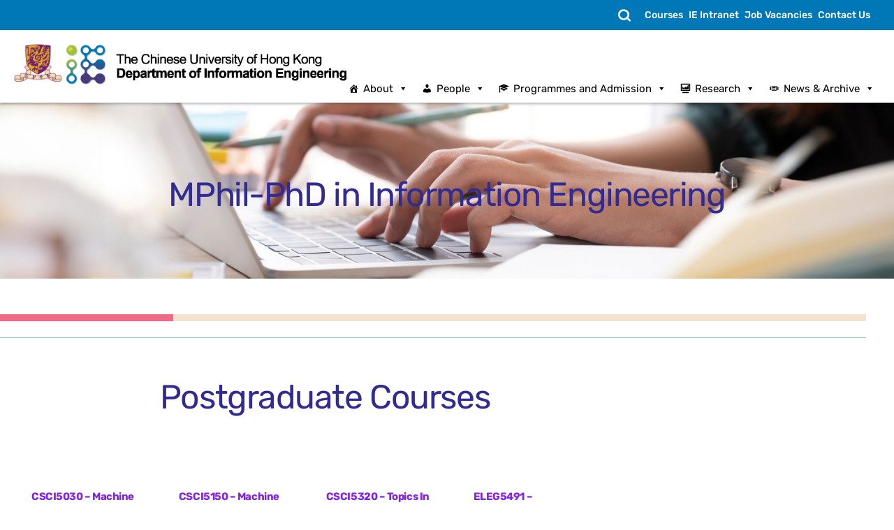

--- FILE ---
content_type: text/html; charset=UTF-8
request_url: https://www.ie.cuhk.edu.hk/wp-admin/admin-ajax.php
body_size: 27415
content:
{"status":200,"found":42,"message":"ok","content":"<div class=\"status\"><\/div>    <article id=\"caf-post-layout1\" class=\"caf-post-layout1 caf-col-md-3 caf-col-md-tablet12 caf-col-md-mobile12 caf-mb-5  animate-off tp_Postgraduate\" data-post-id=\"12413\">\r\n    <div class=\"manage-layout1\"><div id='manage-post-area'><div class='caf-post-title'><h2><a href='https:\/\/www.ie.cuhk.edu.hk\/courses\/csci5030-machine-learning-theory\/' target='_blank'>CSCI5030 &#8211; Machine Learning Theory<\/a><\/h2><\/div><div class='caf-meta-content-cats'><ul class='caf-mb-0'><li><a href='https:\/\/www.ie.cuhk.edu.hk\/course_level\/pg\/' target='_blank'>Postgraduate<\/a><\/li><\/ul><\/div><\/div><\/div><\/article>    <article id=\"caf-post-layout1\" class=\"caf-post-layout1 caf-col-md-3 caf-col-md-tablet12 caf-col-md-mobile12 caf-mb-5  animate-off tp_Postgraduate\" data-post-id=\"12394\">\r\n    <div class=\"manage-layout1\"><div id='manage-post-area'><div class='caf-post-title'><h2><a href='https:\/\/www.ie.cuhk.edu.hk\/courses\/csci5150-machine-learning-algorithms-and-applications\/' target='_blank'>CSCI5150 &#8211; Machine Learning Algorithms and Applications<\/a><\/h2><\/div><div class='caf-meta-content-cats'><ul class='caf-mb-0'><li><a href='https:\/\/www.ie.cuhk.edu.hk\/course_level\/pg\/' target='_blank'>Postgraduate<\/a><\/li><\/ul><\/div><\/div><\/div><\/article>    <article id=\"caf-post-layout1\" class=\"caf-post-layout1 caf-col-md-3 caf-col-md-tablet12 caf-col-md-mobile12 caf-mb-5  animate-off tp_Postgraduate\" data-post-id=\"6163\">\r\n    <div class=\"manage-layout1\"><div id='manage-post-area'><div class='caf-post-title'><h2><a href='https:\/\/www.ie.cuhk.edu.hk\/courses\/csci5320-topics-in-graph-algorithms\/' target='_blank'>CSCI5320 &#8211; Topics in Graph Algorithms<\/a><\/h2><\/div><div class='caf-meta-content-cats'><ul class='caf-mb-0'><li><a href='https:\/\/www.ie.cuhk.edu.hk\/course_level\/pg\/' target='_blank'>Postgraduate<\/a><\/li><\/ul><\/div><\/div><\/div><\/article>    <article id=\"caf-post-layout1\" class=\"caf-post-layout1 caf-col-md-3 caf-col-md-tablet12 caf-col-md-mobile12 caf-mb-5  animate-off tp_Postgraduate\" data-post-id=\"6164\">\r\n    <div class=\"manage-layout1\"><div id='manage-post-area'><div class='caf-post-title'><h2><a href='https:\/\/www.ie.cuhk.edu.hk\/courses\/eleg5491-introduction-to-deep-learning\/' target='_blank'>ELEG5491 &#8211; Introduction to Deep Learning<\/a><\/h2><\/div><div class='caf-meta-content-cats'><ul class='caf-mb-0'><li><a href='https:\/\/www.ie.cuhk.edu.hk\/course_level\/pg\/' target='_blank'>Postgraduate<\/a><\/li><\/ul><\/div><\/div><\/div><\/article>    <article id=\"caf-post-layout1\" class=\"caf-post-layout1 caf-col-md-3 caf-col-md-tablet12 caf-col-md-mobile12 caf-mb-5  animate-off tp_Postgraduate\" data-post-id=\"12429\">\r\n    <div class=\"manage-layout1\"><div id='manage-post-area'><div class='caf-post-title'><h2><a href='https:\/\/www.ie.cuhk.edu.hk\/courses\/engg5501-foundations-of-optimization\/' target='_blank'>ENGG5501 &#8211; Foundations of Optimization<\/a><\/h2><\/div><div class='caf-meta-content-cats'><ul class='caf-mb-0'><li><a href='https:\/\/www.ie.cuhk.edu.hk\/course_level\/pg\/' target='_blank'>Postgraduate<\/a><\/li><\/ul><\/div><\/div><\/div><\/article>    <article id=\"caf-post-layout1\" class=\"caf-post-layout1 caf-col-md-3 caf-col-md-tablet12 caf-col-md-mobile12 caf-mb-5  animate-off tp_Postgraduate\" data-post-id=\"6221\">\r\n    <div class=\"manage-layout1\"><div id='manage-post-area'><div class='caf-post-title'><h2><a href='https:\/\/www.ie.cuhk.edu.hk\/courses\/ierg5020-telecommunication-switching-and-network-systems\/' target='_blank'>IERG5020 &#8211; Telecommunication Switching and Network Systems<\/a><\/h2><\/div><div class='caf-meta-content-cats'><ul class='caf-mb-0'><li><a href='https:\/\/www.ie.cuhk.edu.hk\/course_level\/pg\/' target='_blank'>Postgraduate<\/a><\/li><\/ul><\/div><\/div><\/div><\/article>    <article id=\"caf-post-layout1\" class=\"caf-post-layout1 caf-col-md-3 caf-col-md-tablet12 caf-col-md-mobile12 caf-mb-5  animate-off tp_Postgraduate\" data-post-id=\"6222\">\r\n    <div class=\"manage-layout1\"><div id='manage-post-area'><div class='caf-post-title'><h2><a href='https:\/\/www.ie.cuhk.edu.hk\/courses\/ierg5040-engg5392-lightwave-system-technologies\/' target='_blank'>IERG5040\/ENGG5392 &#8211; Lightwave System Technologies<\/a><\/h2><\/div><div class='caf-meta-content-cats'><ul class='caf-mb-0'><li><a href='https:\/\/www.ie.cuhk.edu.hk\/course_level\/pg\/' target='_blank'>Postgraduate<\/a><\/li><\/ul><\/div><\/div><\/div><\/article>    <article id=\"caf-post-layout1\" class=\"caf-post-layout1 caf-col-md-3 caf-col-md-tablet12 caf-col-md-mobile12 caf-mb-5  animate-off tp_Postgraduate\" data-post-id=\"11238\">\r\n    <div class=\"manage-layout1\"><div id='manage-post-area'><div class='caf-post-title'><h2><a href='https:\/\/www.ie.cuhk.edu.hk\/courses\/ierg5050-ai-foundation-models-systems-and-applications\/' target='_blank'>IERG5050 &#8211; AI Foundation Models, Systems and Applications<\/a><\/h2><\/div><div class='caf-meta-content-cats'><ul class='caf-mb-0'><li><a href='https:\/\/www.ie.cuhk.edu.hk\/course_level\/pg\/' target='_blank'>Postgraduate<\/a><\/li><\/ul><\/div><\/div><\/div><\/article>    <article id=\"caf-post-layout1\" class=\"caf-post-layout1 caf-col-md-3 caf-col-md-tablet12 caf-col-md-mobile12 caf-mb-5  animate-off tp_Postgraduate\" data-post-id=\"6223\">\r\n    <div class=\"manage-layout1\"><div id='manage-post-area'><div class='caf-post-title'><h2><a href='https:\/\/www.ie.cuhk.edu.hk\/courses\/ierg5090-advanced-networking-protocols-and-systems\/' target='_blank'>IERG5090 &#8211; Advanced Networking Protocols and Systems<\/a><\/h2><\/div><div class='caf-meta-content-cats'><ul class='caf-mb-0'><li><a href='https:\/\/www.ie.cuhk.edu.hk\/course_level\/pg\/' target='_blank'>Postgraduate<\/a><\/li><\/ul><\/div><\/div><\/div><\/article>    <article id=\"caf-post-layout1\" class=\"caf-post-layout1 caf-col-md-3 caf-col-md-tablet12 caf-col-md-mobile12 caf-mb-5  animate-off tp_Postgraduate\" data-post-id=\"6224\">\r\n    <div class=\"manage-layout1\"><div id='manage-post-area'><div class='caf-post-title'><h2><a href='https:\/\/www.ie.cuhk.edu.hk\/courses\/ierg5100-engg5303-advanced-wireless-communications\/' target='_blank'>IERG5100\/ENGG5303 &#8211; Advanced Wireless Communications<\/a><\/h2><\/div><div class='caf-meta-content-cats'><ul class='caf-mb-0'><li><a href='https:\/\/www.ie.cuhk.edu.hk\/course_level\/pg\/' target='_blank'>Postgraduate<\/a><\/li><\/ul><\/div><\/div><\/div><\/article>    <article id=\"caf-post-layout1\" class=\"caf-post-layout1 caf-col-md-3 caf-col-md-tablet12 caf-col-md-mobile12 caf-mb-5  animate-off tp_Postgraduate\" data-post-id=\"6225\">\r\n    <div class=\"manage-layout1\"><div id='manage-post-area'><div class='caf-post-title'><h2><a href='https:\/\/www.ie.cuhk.edu.hk\/courses\/ierg5110-signal-processing-in-wireless-communications-and-sensing\/' target='_blank'>IERG5110 &#8211; Signal Processing in Wireless Communications and Sensing<\/a><\/h2><\/div><div class='caf-meta-content-cats'><ul class='caf-mb-0'><li><a href='https:\/\/www.ie.cuhk.edu.hk\/course_level\/pg\/' target='_blank'>Postgraduate<\/a><\/li><\/ul><\/div><\/div><\/div><\/article>    <article id=\"caf-post-layout1\" class=\"caf-post-layout1 caf-col-md-3 caf-col-md-tablet12 caf-col-md-mobile12 caf-mb-5  animate-off tp_Postgraduate\" data-post-id=\"6226\">\r\n    <div class=\"manage-layout1\"><div id='manage-post-area'><div class='caf-post-title'><h2><a href='https:\/\/www.ie.cuhk.edu.hk\/courses\/ierg5130-probabilistic-models-and-inference-algorithms-for-machine-learning\/' target='_blank'>IERG5130 &#8211; Probabilistic Models and Inference Algorithms for Machine Learning<\/a><\/h2><\/div><div class='caf-meta-content-cats'><ul class='caf-mb-0'><li><a href='https:\/\/www.ie.cuhk.edu.hk\/course_level\/pg\/' target='_blank'>Postgraduate<\/a><\/li><\/ul><\/div><\/div><\/div><\/article>    <article id=\"caf-post-layout1\" class=\"caf-post-layout1 caf-col-md-3 caf-col-md-tablet12 caf-col-md-mobile12 caf-mb-5  animate-off tp_Postgraduate\" data-post-id=\"6227\">\r\n    <div class=\"manage-layout1\"><div id='manage-post-area'><div class='caf-post-title'><h2><a href='https:\/\/www.ie.cuhk.edu.hk\/courses\/ierg5140-lightwave-networks\/' target='_blank'>IERG5140 &#8211; Lightwave Networks<\/a><\/h2><\/div><div class='caf-meta-content-cats'><ul class='caf-mb-0'><li><a href='https:\/\/www.ie.cuhk.edu.hk\/course_level\/pg\/' target='_blank'>Postgraduate<\/a><\/li><\/ul><\/div><\/div><\/div><\/article>    <article id=\"caf-post-layout1\" class=\"caf-post-layout1 caf-col-md-3 caf-col-md-tablet12 caf-col-md-mobile12 caf-mb-5  animate-off tp_Postgraduate\" data-post-id=\"6228\">\r\n    <div class=\"manage-layout1\"><div id='manage-post-area'><div class='caf-post-title'><h2><a href='https:\/\/www.ie.cuhk.edu.hk\/courses\/ierg5154-engg5301-information-theory\/' target='_blank'>IERG5154\/ENGG5301 &#8211; Information Theory<\/a><\/h2><\/div><div class='caf-meta-content-cats'><ul class='caf-mb-0'><li><a href='https:\/\/www.ie.cuhk.edu.hk\/course_level\/pg\/' target='_blank'>Postgraduate<\/a><\/li><\/ul><\/div><\/div><\/div><\/article>    <article id=\"caf-post-layout1\" class=\"caf-post-layout1 caf-col-md-3 caf-col-md-tablet12 caf-col-md-mobile12 caf-mb-5  animate-off tp_Postgraduate\" data-post-id=\"6229\">\r\n    <div class=\"manage-layout1\"><div id='manage-post-area'><div class='caf-post-title'><h2><a href='https:\/\/www.ie.cuhk.edu.hk\/courses\/ierg5200-channel-coding-and-modulation\/' target='_blank'>IERG5200 &#8211; Channel Coding and Modulation<\/a><\/h2><\/div><div class='caf-meta-content-cats'><ul class='caf-mb-0'><li><a href='https:\/\/www.ie.cuhk.edu.hk\/course_level\/pg\/' target='_blank'>Postgraduate<\/a><\/li><\/ul><\/div><\/div><\/div><\/article>    <article id=\"caf-post-layout1\" class=\"caf-post-layout1 caf-col-md-3 caf-col-md-tablet12 caf-col-md-mobile12 caf-mb-5  animate-off tp_Postgraduate\" data-post-id=\"6230\">\r\n    <div class=\"manage-layout1\"><div id='manage-post-area'><div class='caf-post-title'><h2><a href='https:\/\/www.ie.cuhk.edu.hk\/courses\/ierg5230-algorithms-and-realization-of-internet-of-things-systems\/' target='_blank'>IERG5230 &#8211; Algorithms and Realization of Internet of Things Systems<\/a><\/h2><\/div><div class='caf-meta-content-cats'><ul class='caf-mb-0'><li><a href='https:\/\/www.ie.cuhk.edu.hk\/course_level\/pg\/' target='_blank'>Postgraduate<\/a><\/li><\/ul><\/div><\/div><\/div><\/article>    <article id=\"caf-post-layout1\" class=\"caf-post-layout1 caf-col-md-3 caf-col-md-tablet12 caf-col-md-mobile12 caf-mb-5  animate-off tp_Postgraduate\" data-post-id=\"6231\">\r\n    <div class=\"manage-layout1\"><div id='manage-post-area'><div class='caf-post-title'><h2><a href='https:\/\/www.ie.cuhk.edu.hk\/courses\/ierg5240-engg5383-applied-cryptography\/' target='_blank'>IERG5240\/ENGG5383 &#8211; Applied Cryptography<\/a><\/h2><\/div><div class='caf-meta-content-cats'><ul class='caf-mb-0'><li><a href='https:\/\/www.ie.cuhk.edu.hk\/course_level\/pg\/' target='_blank'>Postgraduate<\/a><\/li><\/ul><\/div><\/div><\/div><\/article>    <article id=\"caf-post-layout1\" class=\"caf-post-layout1 caf-col-md-3 caf-col-md-tablet12 caf-col-md-mobile12 caf-mb-5  animate-off tp_Postgraduate\" data-post-id=\"11225\">\r\n    <div class=\"manage-layout1\"><div id='manage-post-area'><div class='caf-post-title'><h2><a href='https:\/\/www.ie.cuhk.edu.hk\/courses\/ierg5250-edge-ai-and-applications\/' target='_blank'>IERG5250 &#8211; Edge AI and Applications<\/a><\/h2><\/div><div class='caf-meta-content-cats'><ul class='caf-mb-0'><li><a href='https:\/\/www.ie.cuhk.edu.hk\/course_level\/pg\/' target='_blank'>Postgraduate<\/a><\/li><\/ul><\/div><\/div><\/div><\/article>    <article id=\"caf-post-layout1\" class=\"caf-post-layout1 caf-col-md-3 caf-col-md-tablet12 caf-col-md-mobile12 caf-mb-5  animate-off tp_Postgraduate\" data-post-id=\"6232\">\r\n    <div class=\"manage-layout1\"><div id='manage-post-area'><div class='caf-post-title'><h2><a href='https:\/\/www.ie.cuhk.edu.hk\/courses\/ierg5254-network-information-theory\/' target='_blank'>IERG5254 &#8211; Network Information Theory<\/a><\/h2><\/div><div class='caf-meta-content-cats'><ul class='caf-mb-0'><li><a href='https:\/\/www.ie.cuhk.edu.hk\/course_level\/pg\/' target='_blank'>Postgraduate<\/a><\/li><\/ul><\/div><\/div><\/div><\/article>    <article id=\"caf-post-layout1\" class=\"caf-post-layout1 caf-col-md-3 caf-col-md-tablet12 caf-col-md-mobile12 caf-mb-5  animate-off tp_Postgraduate\" data-post-id=\"6233\">\r\n    <div class=\"manage-layout1\"><div id='manage-post-area'><div class='caf-post-title'><h2><a href='https:\/\/www.ie.cuhk.edu.hk\/courses\/ierg5280-mobile-networking\/' target='_blank'>IERG5280 &#8211; Mobile Networking<\/a><\/h2><\/div><div class='caf-meta-content-cats'><ul class='caf-mb-0'><li><a href='https:\/\/www.ie.cuhk.edu.hk\/course_level\/pg\/' target='_blank'>Postgraduate<\/a><\/li><\/ul><\/div><\/div><\/div><\/article>    <article id=\"caf-post-layout1\" class=\"caf-post-layout1 caf-col-md-3 caf-col-md-tablet12 caf-col-md-mobile12 caf-mb-5  animate-off tp_Postgraduate\" data-post-id=\"12489\">\r\n    <div class=\"manage-layout1\"><div id='manage-post-area'><div class='caf-post-title'><h2><a href='https:\/\/www.ie.cuhk.edu.hk\/courses\/ierg5280-wireless-and-mobile-networking\/' target='_blank'>IERG5280 &#8211; Wireless and Mobile Networking<\/a><\/h2><\/div><div class='caf-meta-content-cats'><ul class='caf-mb-0'><li><a href='https:\/\/www.ie.cuhk.edu.hk\/course_level\/pg\/' target='_blank'>Postgraduate<\/a><\/li><\/ul><\/div><\/div><\/div><\/article>    <article id=\"caf-post-layout1\" class=\"caf-post-layout1 caf-col-md-3 caf-col-md-tablet12 caf-col-md-mobile12 caf-mb-5  animate-off tp_Postgraduate\" data-post-id=\"6234\">\r\n    <div class=\"manage-layout1\"><div id='manage-post-area'><div class='caf-post-title'><h2><a href='https:\/\/www.ie.cuhk.edu.hk\/courses\/ierg5290-network-coding-theory\/' target='_blank'>IERG5290 &#8211; Network Coding Theory<\/a><\/h2><\/div><div class='caf-meta-content-cats'><ul class='caf-mb-0'><li><a href='https:\/\/www.ie.cuhk.edu.hk\/course_level\/pg\/' target='_blank'>Postgraduate<\/a><\/li><\/ul><\/div><\/div><\/div><\/article>    <article id=\"caf-post-layout1\" class=\"caf-post-layout1 caf-col-md-3 caf-col-md-tablet12 caf-col-md-mobile12 caf-mb-5  animate-off tp_Postgraduate\" data-post-id=\"6235\">\r\n    <div class=\"manage-layout1\"><div id='manage-post-area'><div class='caf-post-title'><h2><a href='https:\/\/www.ie.cuhk.edu.hk\/courses\/ierg5300-engg5302-random-processes\/' target='_blank'>IERG5300\/ENGG5302 &#8211; Random Processes<\/a><\/h2><\/div><div class='caf-meta-content-cats'><ul class='caf-mb-0'><li><a href='https:\/\/www.ie.cuhk.edu.hk\/course_level\/pg\/' target='_blank'>Postgraduate<\/a><\/li><\/ul><\/div><\/div><\/div><\/article>    <article id=\"caf-post-layout1\" class=\"caf-post-layout1 caf-col-md-3 caf-col-md-tablet12 caf-col-md-mobile12 caf-mb-5  animate-off tp_Postgraduate\" data-post-id=\"6236\">\r\n    <div class=\"manage-layout1\"><div id='manage-post-area'><div class='caf-post-title'><h2><a href='https:\/\/www.ie.cuhk.edu.hk\/courses\/ierg5310-security-privacy-in-cyber-systems\/' target='_blank'>IERG5310 &#8211; Security &#038; Privacy in Cyber Systems<\/a><\/h2><\/div><div class='caf-meta-content-cats'><ul class='caf-mb-0'><li><a href='https:\/\/www.ie.cuhk.edu.hk\/course_level\/pg\/' target='_blank'>Postgraduate<\/a><\/li><\/ul><\/div><\/div><\/div><\/article>    <article id=\"caf-post-layout1\" class=\"caf-post-layout1 caf-col-md-3 caf-col-md-tablet12 caf-col-md-mobile12 caf-mb-5  animate-off tp_Postgraduate\" data-post-id=\"6237\">\r\n    <div class=\"manage-layout1\"><div id='manage-post-area'><div class='caf-post-title'><h2><a href='https:\/\/www.ie.cuhk.edu.hk\/courses\/ierg5320-digital-forensics\/' target='_blank'>IERG5320 &#8211; Digital Forensics<\/a><\/h2><\/div><div class='caf-meta-content-cats'><ul class='caf-mb-0'><li><a href='https:\/\/www.ie.cuhk.edu.hk\/course_level\/pg\/' target='_blank'>Postgraduate<\/a><\/li><\/ul><\/div><\/div><\/div><\/article>    <article id=\"caf-post-layout1\" class=\"caf-post-layout1 caf-col-md-3 caf-col-md-tablet12 caf-col-md-mobile12 caf-mb-5  animate-off tp_Postgraduate\" data-post-id=\"6238\">\r\n    <div class=\"manage-layout1\"><div id='manage-post-area'><div class='caf-post-title'><h2><a href='https:\/\/www.ie.cuhk.edu.hk\/courses\/ierg5330-network-economics\/' target='_blank'>IERG5330 &#8211; Network Economics<\/a><\/h2><\/div><div class='caf-meta-content-cats'><ul class='caf-mb-0'><li><a href='https:\/\/www.ie.cuhk.edu.hk\/course_level\/pg\/' target='_blank'>Postgraduate<\/a><\/li><\/ul><\/div><\/div><\/div><\/article>    <article id=\"caf-post-layout1\" class=\"caf-post-layout1 caf-col-md-3 caf-col-md-tablet12 caf-col-md-mobile12 caf-mb-5  animate-off tp_Postgraduate\" data-post-id=\"6239\">\r\n    <div class=\"manage-layout1\"><div id='manage-post-area'><div class='caf-post-title'><h2><a href='https:\/\/www.ie.cuhk.edu.hk\/courses\/ierg5340-it-innovation-and-entrepreneurship\/' target='_blank'>IERG5340 &#8211; IT Innovation and Entrepreneurship<\/a><\/h2><\/div><div class='caf-meta-content-cats'><ul class='caf-mb-0'><li><a href='https:\/\/www.ie.cuhk.edu.hk\/course_level\/pg\/' target='_blank'>Postgraduate<\/a><\/li><\/ul><\/div><\/div><\/div><\/article>    <article id=\"caf-post-layout1\" class=\"caf-post-layout1 caf-col-md-3 caf-col-md-tablet12 caf-col-md-mobile12 caf-mb-5  animate-off tp_Postgraduate\" data-post-id=\"6240\">\r\n    <div class=\"manage-layout1\"><div id='manage-post-area'><div class='caf-post-title'><h2><a href='https:\/\/www.ie.cuhk.edu.hk\/courses\/ierg5350-reinforcement-learning\/' target='_blank'>IERG5350 &#8211; Reinforcement Learning<\/a><\/h2><\/div><div class='caf-meta-content-cats'><ul class='caf-mb-0'><li><a href='https:\/\/www.ie.cuhk.edu.hk\/course_level\/pg\/' target='_blank'>Postgraduate<\/a><\/li><\/ul><\/div><\/div><\/div><\/article>    <article id=\"caf-post-layout1\" class=\"caf-post-layout1 caf-col-md-3 caf-col-md-tablet12 caf-col-md-mobile12 caf-mb-5  animate-off tp_Postgraduate\" data-post-id=\"6241\">\r\n    <div class=\"manage-layout1\"><div id='manage-post-area'><div class='caf-post-title'><h2><a href='https:\/\/www.ie.cuhk.edu.hk\/courses\/ierg5360-program-representation-modeling-and-understanding-for-software-security\/' target='_blank'>IERG5360 &#8211; Program Representation, Modeling and Understanding for Software Security<\/a><\/h2><\/div><div class='caf-meta-content-cats'><ul class='caf-mb-0'><li><a href='https:\/\/www.ie.cuhk.edu.hk\/course_level\/pg\/' target='_blank'>Postgraduate<\/a><\/li><\/ul><\/div><\/div><\/div><\/article>    <article id=\"caf-post-layout1\" class=\"caf-post-layout1 caf-col-md-3 caf-col-md-tablet12 caf-col-md-mobile12 caf-mb-5  animate-off tp_Postgraduate\" data-post-id=\"6242\">\r\n    <div class=\"manage-layout1\"><div id='manage-post-area'><div class='caf-post-title'><h2><a href='https:\/\/www.ie.cuhk.edu.hk\/courses\/ierg5380-quantum-information-processing\/' target='_blank'>IERG5380 &#8211; Quantum Information Processing<\/a><\/h2><\/div><div class='caf-meta-content-cats'><ul class='caf-mb-0'><li><a href='https:\/\/www.ie.cuhk.edu.hk\/course_level\/pg\/' target='_blank'>Postgraduate<\/a><\/li><\/ul><\/div><\/div><\/div><\/article>    <article id=\"caf-post-layout1\" class=\"caf-post-layout1 caf-col-md-3 caf-col-md-tablet12 caf-col-md-mobile12 caf-mb-5  animate-off tp_Postgraduate\" data-post-id=\"6243\">\r\n    <div class=\"manage-layout1\"><div id='manage-post-area'><div class='caf-post-title'><h2><a href='https:\/\/www.ie.cuhk.edu.hk\/courses\/ierg5400-theory-of-probability\/' target='_blank'>IERG5400 &#8211; Theory of Probability<\/a><\/h2><\/div><div class='caf-meta-content-cats'><ul class='caf-mb-0'><li><a href='https:\/\/www.ie.cuhk.edu.hk\/course_level\/pg\/' target='_blank'>Postgraduate<\/a><\/li><\/ul><\/div><\/div><\/div><\/article>    <article id=\"caf-post-layout1\" class=\"caf-post-layout1 caf-col-md-3 caf-col-md-tablet12 caf-col-md-mobile12 caf-mb-5  animate-off tp_Postgraduate\" data-post-id=\"12499\">\r\n    <div class=\"manage-layout1\"><div id='manage-post-area'><div class='caf-post-title'><h2><a href='https:\/\/www.ie.cuhk.edu.hk\/courses\/ierg5450-ai-for-science\/' target='_blank'>IERG5450 &#8211; AI for Science<\/a><\/h2><\/div><div class='caf-meta-content-cats'><ul class='caf-mb-0'><li><a href='https:\/\/www.ie.cuhk.edu.hk\/course_level\/pg\/' target='_blank'>Postgraduate<\/a><\/li><\/ul><\/div><\/div><\/div><\/article>    <article id=\"caf-post-layout1\" class=\"caf-post-layout1 caf-col-md-3 caf-col-md-tablet12 caf-col-md-mobile12 caf-mb-5  animate-off tp_Postgraduate\" data-post-id=\"12500\">\r\n    <div class=\"manage-layout1\"><div id='manage-post-area'><div class='caf-post-title'><h2><a href='https:\/\/www.ie.cuhk.edu.hk\/courses\/ierg5460-multimodal-machine-learning\/' target='_blank'>IERG5460 &#8211; Multimodal Machine Learning<\/a><\/h2><\/div><div class='caf-meta-content-cats'><ul class='caf-mb-0'><li><a href='https:\/\/www.ie.cuhk.edu.hk\/course_level\/pg\/' target='_blank'>Postgraduate<\/a><\/li><\/ul><\/div><\/div><\/div><\/article>    <article id=\"caf-post-layout1\" class=\"caf-post-layout1 caf-col-md-3 caf-col-md-tablet12 caf-col-md-mobile12 caf-mb-5  animate-off tp_Postgraduate\" data-post-id=\"12501\">\r\n    <div class=\"manage-layout1\"><div id='manage-post-area'><div class='caf-post-title'><h2><a href='https:\/\/www.ie.cuhk.edu.hk\/courses\/ierg5470-convex-and-stochastic-optimization-and-their-applications\/' target='_blank'>IERG5470 &#8211; Convex and Stochastic Optimization and their Applications<\/a><\/h2><\/div><div class='caf-meta-content-cats'><ul class='caf-mb-0'><li><a href='https:\/\/www.ie.cuhk.edu.hk\/course_level\/pg\/' target='_blank'>Postgraduate<\/a><\/li><\/ul><\/div><\/div><\/div><\/article>    <article id=\"caf-post-layout1\" class=\"caf-post-layout1 caf-col-md-3 caf-col-md-tablet12 caf-col-md-mobile12 caf-mb-5  animate-off tp_Postgraduate\" data-post-id=\"6244\">\r\n    <div class=\"manage-layout1\"><div id='manage-post-area'><div class='caf-post-title'><h2><a href='https:\/\/www.ie.cuhk.edu.hk\/courses\/ierg5590-advanced-topics-in-blockchain\/' target='_blank'>IERG5590 &#8211; Advanced Topics in Blockchain<\/a><\/h2><\/div><div class='caf-meta-content-cats'><ul class='caf-mb-0'><li><a href='https:\/\/www.ie.cuhk.edu.hk\/course_level\/pg\/' target='_blank'>Postgraduate<\/a><\/li><\/ul><\/div><\/div><\/div><\/article>    <article id=\"caf-post-layout1\" class=\"caf-post-layout1 caf-col-md-3 caf-col-md-tablet12 caf-col-md-mobile12 caf-mb-5  animate-off tp_Postgraduate\" data-post-id=\"11194\">\r\n    <div class=\"manage-layout1\"><div id='manage-post-area'><div class='caf-post-title'><h2><a href='https:\/\/www.ie.cuhk.edu.hk\/courses\/ierg5670-computational-imaging-systems-and-algorithms\/' target='_blank'>IERG5670 &#8211; Computational Imaging Systems and Algorithms<\/a><\/h2><\/div><div class='caf-meta-content-cats'><ul class='caf-mb-0'><li><a href='https:\/\/www.ie.cuhk.edu.hk\/course_level\/pg\/' target='_blank'>Postgraduate<\/a><\/li><\/ul><\/div><\/div><\/div><\/article>    <article id=\"caf-post-layout1\" class=\"caf-post-layout1 caf-col-md-3 caf-col-md-tablet12 caf-col-md-mobile12 caf-mb-5  animate-off tp_Postgraduate\" data-post-id=\"11548\">\r\n    <div class=\"manage-layout1\"><div id='manage-post-area'><div class='caf-post-title'><h2><a href='https:\/\/www.ie.cuhk.edu.hk\/courses\/ierg6120-advanced-topics-in-information-engineering\/' target='_blank'>IERG6120 &#8211; Advanced Topics in Information Engineering<\/a><\/h2><\/div><div class='caf-meta-content-cats'><ul class='caf-mb-0'><li><a href='https:\/\/www.ie.cuhk.edu.hk\/course_level\/pg\/' target='_blank'>Postgraduate<\/a><\/li><\/ul><\/div><\/div><\/div><\/article>    <article id=\"caf-post-layout1\" class=\"caf-post-layout1 caf-col-md-3 caf-col-md-tablet12 caf-col-md-mobile12 caf-mb-5  animate-off tp_Postgraduate\" data-post-id=\"11553\">\r\n    <div class=\"manage-layout1\"><div id='manage-post-area'><div class='caf-post-title'><h2><a href='https:\/\/www.ie.cuhk.edu.hk\/courses\/ierg6130-advanced-topics-in-information-engineering\/' target='_blank'>IERG6130 &#8211; Advanced Topics in Information Engineering<\/a><\/h2><\/div><div class='caf-meta-content-cats'><ul class='caf-mb-0'><li><a href='https:\/\/www.ie.cuhk.edu.hk\/course_level\/pg\/' target='_blank'>Postgraduate<\/a><\/li><\/ul><\/div><\/div><\/div><\/article>    <article id=\"caf-post-layout1\" class=\"caf-post-layout1 caf-col-md-3 caf-col-md-tablet12 caf-col-md-mobile12 caf-mb-5  animate-off tp_Postgraduate\" data-post-id=\"11556\">\r\n    <div class=\"manage-layout1\"><div id='manage-post-area'><div class='caf-post-title'><h2><a href='https:\/\/www.ie.cuhk.edu.hk\/courses\/ierg6154-network-information-theory\/' target='_blank'>IERG6154 &#8211; Network Information Theory<\/a><\/h2><\/div><div class='caf-meta-content-cats'><ul class='caf-mb-0'><li><a href='https:\/\/www.ie.cuhk.edu.hk\/course_level\/pg\/' target='_blank'>Postgraduate<\/a><\/li><\/ul><\/div><\/div><\/div><\/article>    <article id=\"caf-post-layout1\" class=\"caf-post-layout1 caf-col-md-3 caf-col-md-tablet12 caf-col-md-mobile12 caf-mb-5  animate-off tp_Postgraduate\" data-post-id=\"11558\">\r\n    <div class=\"manage-layout1\"><div id='manage-post-area'><div class='caf-post-title'><h2><a href='https:\/\/www.ie.cuhk.edu.hk\/courses\/ierg6200-advanced-topics-in-computer-networks\/' target='_blank'>IERG6200 &#8211; Advanced Topics in Computer Networks<\/a><\/h2><\/div><div class='caf-meta-content-cats'><ul class='caf-mb-0'><li><a href='https:\/\/www.ie.cuhk.edu.hk\/course_level\/pg\/' target='_blank'>Postgraduate<\/a><\/li><\/ul><\/div><\/div><\/div><\/article>    <article id=\"caf-post-layout1\" class=\"caf-post-layout1 caf-col-md-3 caf-col-md-tablet12 caf-col-md-mobile12 caf-mb-5  animate-off tp_Postgraduate\" data-post-id=\"11561\">\r\n    <div class=\"manage-layout1\"><div id='manage-post-area'><div class='caf-post-title'><h2><a href='https:\/\/www.ie.cuhk.edu.hk\/courses\/ierg6210-advanced-topics-in-information-processing\/' target='_blank'>IERG6210 &#8211; Advanced Topics in Information Processing<\/a><\/h2><\/div><div class='caf-meta-content-cats'><ul class='caf-mb-0'><li><a href='https:\/\/www.ie.cuhk.edu.hk\/course_level\/pg\/' target='_blank'>Postgraduate<\/a><\/li><\/ul><\/div><\/div><\/div><\/article>    <article id=\"caf-post-layout1\" class=\"caf-post-layout1 caf-col-md-3 caf-col-md-tablet12 caf-col-md-mobile12 caf-mb-5  animate-off tp_Postgraduate\" data-post-id=\"11563\">\r\n    <div class=\"manage-layout1\"><div id='manage-post-area'><div class='caf-post-title'><h2><a href='https:\/\/www.ie.cuhk.edu.hk\/courses\/ierg6300-theory-of-probability\/' target='_blank'>IERG6300 &#8211; Theory of Probability<\/a><\/h2><\/div><div class='caf-meta-content-cats'><ul class='caf-mb-0'><li><a href='https:\/\/www.ie.cuhk.edu.hk\/course_level\/pg\/' target='_blank'>Postgraduate<\/a><\/li><\/ul><\/div><\/div><\/div><\/article>"}

--- FILE ---
content_type: text/css
request_url: https://www.ie.cuhk.edu.hk/wp-content/plugins/category-ajax-filter/assets/css/post/post-layout1.css?ver=2.8.3
body_size: 3699
content:
.caf-post-layout1 #manage-post-area {
  background: #fff !important;
}
.caf-post-layout1 a {
  transition: all 0.15s linear;
  text-decoration: none !important;
}
#caf-post-layout-container #caf-post-layout1 h2:before {
  display: none;
}
#caf-post-layout-container #caf-post-layout1 h1:before {
  display: none;
}

.caf-post-layout1 .caf-featured-img-box {
  display: block;
  width: 100%;
  height: 200px;
  background-size: cover !important;
  background-repeat: no-repeat;
  background-position: center !important;
}

.caf-post-layout1 .caf-col-md-6 .caf-featured-img-box {
  height: 270px;
}

.caf-post-layout1 .caf-post-title {
  display: block;
  width: 100%;
  padding: 6px 10px;
  box-sizing: border-box;
}

.caf-post-layout1 .caf-post-title h2 {
  text-decoration: none;
  font-size: 18px;

  margin: 0;
  padding: 0;
}
.caf-post-layout1 .caf-post-title a:hover {
  color: inherit !important;
  box-shadow: none !important;
}

.caf-post-layout1 .caf-meta-content-cats {
  display: block;
  width: 100%;
  background: #fff;
  padding: 0 5px;
  box-sizing: border-box;
}

.caf-post-layout1 .caf-meta-content-cats ul {
  display: inline-block;
  width: 100%;
  list-style: none;
  margin: 0;
  padding: 0px 0px 5px 0px;
}

.caf-post-layout1 .caf-meta-content-cats li {
  display: inline-block;
  padding: 0;
  margin: 0;
  text-decoration: none;
  line-height: normal;
}

.caf-post-layout1 .caf-meta-content-cats li a {
  display: inline-block;
  padding: 5px;
  margin: 0;
  text-decoration: none;
  text-transform: uppercase;
  font-size: 10px;
  /* border: 1px solid #333; */
  margin: 0 5px;
  color: #f79918;
  box-shadow: none;
}

/*#caf-post-layout1 .caf-meta-content-cats li:nth-child(4) a {
    background: #f79918 !important;
}*/

.caf-post-layout1 .caf-meta-content {
  display: flex;
  background: #fff;
  width: 100%;
  padding: 5px 10px;
  border-bottom: 1px solid #f7f7f7;
  box-sizing: border-box;
  align-items: center;
}
.caf-post-layout1 span.author,
.caf-post-layout1 span.date,
.caf-post-layout1 span.comment {
  font-size: 12px;
  text-transform: capitalize;
  text-overflow: ellipsis;
  overflow: hidden;
  white-space: nowrap;
}
.caf-post-layout1 .caf-content {
  display: block;
  padding: 10px;
  background: #fff;
  word-break: break-word;
  font-size: 14px;
  text-align: justify;
}

.caf-post-layout1 .caf-content-read-more {
  display: block;
  background: #fff;
  padding: 5px 10px;
}

.caf-post-layout1 a.caf-read-more {
  box-shadow: none;
  text-decoration: none;
  border: 1px solid #f79918;
  padding: 3px 12px;
  display: inline-block;
  font-size: 15px;
  margin-bottom: 5px;
  color: #333;
  border-radius: 2px;
}

.caf-post-layout1 a.caf-read-more:hover {
  color: #fff !important;
}
ul#caf-layout-pagination.post-layout1 {
  display: inline-block;
  list-style: none;
  margin: 0;
  padding: 0;
  width: 100%;
  text-align: center;
}

ul#caf-layout-pagination.post-layout1 li {
  display: inline-block;
  line-height: normal;
  margin: 0;
  padding: 0;
}

ul#caf-layout-pagination.post-layout1 li a {
  text-decoration: none;
  background: #333;
  color: #fff;
  padding: 5px 10px;
  font-size: 16px;
  border-radius: 3px;
  margin-right: 1px;
}
ul#caf-layout-pagination.post-layout1 span.page-numbers.current {
  background: #fff;
  padding: 5px 10px;
  border-radius: 3px;
  color: #333;
  position: relative;
  margin-right: 1px;
  font-size: 16px;
}
.caf-post-layout1 .manage-layout1 {
  /* background: #fcd21d; */
  padding: 0px;
  box-shadow: 0px 0px 8px -5px #000000;
}


--- FILE ---
content_type: text/css
request_url: https://www.ie.cuhk.edu.hk/wp-content/plugins/category-ajax-filter/assets/css/filter/filter-layout2.css?ver=2.8.3
body_size: 2117
content:
.selectcont {
    max-width: 1100px;
    position: relative;
    margin: auto;
}
#caf-filter-layout2 ul.dropdown {
    list-style: none;
    padding: 30px 0px 50px 0px !important;
}
#caf-filter-layout2 li {list-style: none; z-index: 2; margin: 0 !important;}
#caf-filter-layout2 li ul {
    float: left;
    display: none;
    background: #f7f7f7;
    position: absolute;
    width: 380px;
    font-size: 16px;
    list-style: none;
    padding: 0px !important;
    margin-top: 20px;
    box-shadow: 0 15px 30px 0 rgba(54,57,73,.09);
	right: 180px;
    z-index: 99999;
}
#caf-filter-layout2{
    font-size: 24px;
}
#caf-filter-layout2 li ul li a {
    text-align: left;
    padding: 10px 20px;
    display: block;
	color: #000;
	margin-bottom: 0px !important;
	box-shadow: none;
	text-transform: capitalize;
}
#caf-filter-layout2 a.active {
    color: #f79918;
	background: #fff;
}
#caf-filter-layout2 span.result {
    border-bottom: 1px solid;
    padding-bottom: 5px;
    padding-right: 10px;
	font-weight: 600;
	text-transform: capitalize;
    color: #f79918;
}
#caf-filter-layout2 li.init { cursor: pointer; text-align: center;}
 =#caf-filter-layout2 span.arrow-down, #caf-filter-layout2 span.arrow-up {
    position: relative;
    left: -25px;
}
#caf-filter-layout2 li.activss span.arrow-up {
display: inline-block !important;
}
#caf-filter-layout2 li.activss span.arrow-down {
    display: none !important;
}
#caf-filter-layout2 a#submit { z-index: 1; }
@media screen and (max-width: 980px) {
#caf-filter-layout2 li ul {
    right: 0;
    height: 300px;
    overflow-x: auto;
}	
}
@media screen and (max-width: 680px) {
	#caf-filter-layout2 li ul {
    right: 0;
    height: 300px;
    overflow-x: auto;
    width: 260px;
    left: 0;
    margin: auto;
    margin-top: 10px;
}
#caf-filter-layout2 span:first-child {
    width: 100% !important;
    display: inherit;
}
#caf-filter-layout2 span.result {
    padding-right: 26px;
}	
#caf-filter-layout2 span.arrow-down,#caf-filter-layout2 span.arrow-up {
    left: -18px;
}	
}

--- FILE ---
content_type: text/css
request_url: https://www.ie.cuhk.edu.hk/wp-content/plugins/announcement-ticker/css/announcement-ticker.css?ver=6.8.3
body_size: 977
content:
.announcement-ticker {
  background: var(--ticker-bg, #f8f9fa);
  padding: 10px;
  overflow: hidden;
  white-space: nowrap;
  border-bottom: 1px solid var(--ticker-border, #ddd);
  position: relative;
}

.ticker-content {
  display: inline-block;
  padding-left: 100%;
  animation: scroll linear infinite;
}

.ticker-content a {
	color: var(--ticker-color, #0066cc);
	text-decoration: none;
	/*margin-right: 30px;*/ /* Space between items */
	/*padding: 5px 10px;*/ /* Internal spacing (top/bottom, left/right) */
}

.ticker-content a:hover {
  /*text-decoration: underline;*/
}

.announcement-ticker:hover .ticker-content {
  animation-play-state: paused;
}

@keyframes scroll {
  0% { transform: translateX(0); }
  100% { transform: translateX(-100%); }
}

/* Admin styles */
.announcement-item {
  background: #f9f9f9;
  border: 1px solid #ddd;
  padding: 15px;
  margin-bottom: 15px;
}

.announcement-item p {
  margin: 5px 0;
}

--- FILE ---
content_type: text/css
request_url: https://www.ie.cuhk.edu.hk/wp-content/themes/blockette/style.css?ver=6.8.3
body_size: 2822
content:
/*
Theme Name: Blockette
Author: Micemade
Author URI: https://micemade.com
Description: WordPress Block theme, created for Full Site Editing, adapted to WooCommerce plugin. Features additional global style variations, custom templates for WooCommerce pages, and patterns.
Tags: site-editor, full-site-editing, editor-style, block-patterns, patterns, templates, template-parts, wide-blocks, block-styles, full-width-template, template-editing, translation-ready, blog, e-commerce
Text Domain: blockette
Requires at least: 6.0
Requires PHP: 7.4
Tested up to: 6.1
Version: 1.0.5

License: GNU General Public License v2 or later
License URI: http://www.gnu.org/licenses/gpl-2.0.html

All files, unless otherwise stated, are released under the GNU General Public
License version 2.0 (http://www.gnu.org/licenses/gpl-2.0.html)
*/

/*
 * Frontend styles only.
 */

html {
	scroll-behavior: smooth;
}

@media screen and (prefers-reduced-motion: reduce) {
	html {
		scroll-behavior: auto;
	}
}

body {
	-moz-osx-font-smoothing: grayscale;
	-webkit-font-smoothing: antialiased;
}

/*
 * Sticky header only for screens above 782px width.
 */
@media screen and (min-width: 782px) {
	.is-style-blockette-sticky,
	.is-style-blockette-sticky-no-shadow {
		position: sticky;
		top: 0;
		z-index: 999;
	}
	/* Sticky header if WP admin bar is on. */
	.admin-bar .is-style-blockette-sticky,
	.admin-bar .is-style-blockette-sticky-no-shadow {
		top: 32px;
	}
}

/*
 * Navigation modal if WP admin bar is on.
 */
.admin-bar .has-modal-open {
	top: 32px
}
/* Mobile WP admin bar */
@media screen and (max-width: 782px) {
	.admin-bar .has-modal-open {
		top: 46px;
	}
}

/*
 * Animations.
 */
:root {
	--blockette-transition: cubic-bezier(0.165, 0.84, 0.44, 1)
}

body .blockette-animate-init {
	opacity: 1;
	visibility: visible;
	transform: translateY(0) translateX(0) scale(1) rotate(0)
}

.blockette-animate {
	opacity: 0;
	visibility: hidden;
	transition-property: opacity, transform;
}

.blockette-move-up {
	transform: translateY(30px)
}

.blockette-move-down {
	transform: translateY(-30px)
}

.blockette-move-right {
	transform: translateX(-40px)
}

.blockette-move-left {
	transform: translateX(40px)
}

.blockette-flip {
	transform: perspective(500px) translateY(60px) scaleY(.75) rotateX(-40deg)
}

.blockette-scale {
	transform: scale(0.5)
}

.blockette-flip,
.blockette-move-down,
.blockette-move-up,
.blockette-move-right,
.blockette-move-left,
.blockette-scale {
	transition-duration: .7s;
	transition-timing-function: var(--blockette-transition)
}

.blockette-delay-1 {
	transition-delay: .1s
}

.blockette-delay-3 {
	transition-delay: .3s
}

.blockette-delay-5 {
	transition-delay: .5s
}

.blockette-delay-7 {
	transition-delay: .7s
}

.blockette-delay-10 {
	transition-delay: 1s
}

.blockette-delay-20 {
	transition-delay: 2s
}

--- FILE ---
content_type: text/css
request_url: https://www.ie.cuhk.edu.hk/wp-content/themes/IEWEB/style.css?ver=1.0.4.1675219017
body_size: 30729
content:
/*
Theme Name: IEWEB(Child)
Template: blockette
Description: WordPress Block theme, created for Full Site Editing, adapted to WooCommerce plugin. Features additional global style variations, custom templates for WooCommerce pages, and patterns.
Tags: site-editor,full-site-editing,editor-style,block-patterns,patterns,templates,template-parts,wide-blocks,block-styles,full-width-template,template-editing,translation-ready,blog,e-commerce
Version: 1.0.4.1675219017
Updated: 2023-02-01 02:36:57

*/

/* style from cse.cuhk.edu.hk*/

/*@import url('https://fonts.googleapis.com/css2?family=Montserrat:wght@400;600;700&family=Poppins:wght@300;700&display=swap')*/

html {
	font-size: 10px;
	font-family: sans-serif;
	-webkit-text-size-adjust: 100%;
	-webkit-tap-highlight-color: rgba(0, 0, 0, 0);
	-ms-text-size-adjust: 100%;
}
body {	
	font-size: 16px;
    font-weight: 400;
	line-height: 1.6;
	-webkit-font-smoothing: antialiased;
	-moz-osx-font-smoothing: grayscale;
    color: #444;
    background-color: #fff;
}

h1,h2,h3,h4,h5,h6 {
	font-weight: 700;  
	line-height: 1.15em;
	color: #312B92;
}
body,p,ol li,ul li,th,td {

}
h1 { /* page header on top of the image background */
	color: #fff;
	font-size: 3.5em;
	font-weight: 700;
	line-height: 1.15em;
	margin-bottom: 1.5em;
	letter-spacing:0.03em;
	/*text-shadow: -2px -2px 0 #ADD8E6, 2px -2px 0 #6495ED, -2px 2px 0 #ADD8E6, 2px 2px 0 #6495ED;*/
}
h2 {
	font-size: 3em;
    font-weight: 400;
    /*text-shadow: 3px 3px #E6E6FA;*/
}
h3 {
    font-size: 1.7em;
    font-weight: 600;
    color: #312B92;
}
p {
    line-height: 1.6em;
	text-align:justify;
    margin-bottom: 1.3em;
}
strong {
    font-weight: 500;
}
td strong {
	color: #343B3F;
}
a {
    text-decoration: none;
    color: #000000;
    font-weight: 500;
}
a:hover {
    color: #4169E1;  /*#312B92;*/
    /*border-bottom: 1px solid #4169E1; */
    transition: color 0.3s;
}
		
ul li,
ul li ul li,
ol li,
ol li ol li {
	line-height:1.6;
	text-align:justify;
	/* margin-bottom:0.3em; */
}
		
ul li:last-child,
ol li:last-child {
	/*margin-bottom:0.8em;*/
}

#wp-sidebar p {
	text-align: left;
}

/* style from cse.cuhk.edu.hk END*/

/***********	Custom Theme Body	*******************************/

:root {
	--wp--custom--layout--wide-size: min( calc(100vw - 40px), 1280px);
	--wp--custom--layout--content-size: min( calc(100vw - 40px), 1280px);
}

body {
	--wp--preset--color--primary: #343B3F;
	--wp--preset--color--secondary: #0077B6;
	--wp--preset--color--foreground: #000;
	--wp--preset--color--background: #fff;
	--wp--custom--shadow-soft: 0 10px 4vw 0 rgb(255 255 255 / 8%);
	--wp--custom--layout--wide-size: min( calc(100vw - 40px), 1280px);
	--wp--custom--layout--content-size: min( calc(100vw - 40px), 1280px);
	--wp--custom--v-spacing: clamp(1rem,1vw,1rem);
	--wp--custom--shadow-button-input: 0px 0px 0px 0 rgba(0, 0, 0, 1);
	--wp--custom--global-border-radius: 0px;
}
/*a:hover {     color: var(--wp--preset--color--secondary);    font-weight: inherit;    	transition: .5s; }*/
a:where(:not(.wp-element-button)) {   transition: .5s;  /*text-decoration: none; */ color:#2e3e6e;}
.pt-cv-title a { font-weight: inherit;  }
a.wp-block-button__link.wp-element-button:hover {     color: var(--wp--preset--color--vivid-purple)!important;     font-weight: bold;     transition: .5s; }
.wp-block-button.is-style-outline>.wp-block-button__link:not(.has-text-color), .wp-block-button .wp-block-button__link.is-style-outline:not(.has-text-color) { transition: .5s; }

.wp-block-themeisle-blocks-flip { --padding: 10px 10px; }

@media screen and (min-width: 782px){
.o-flip-content>h3>a {     font-size: 2vw; }
}

.wp-heading-h2{text-shadow: 3px 3px #e6e6fa00;}

@media screen and (max-width: 781px){
.wp-heading-h2{font-size: 5vw;}
}

/***********END	Custom Theme Body	*******************************/

/***********	Custom Header	*******************************/
/* Custom header*/
.admin-bar .is-style-blockette-sticky, .admin-bar .is-style-blockette-sticky-no-shadow { background-color: var(--wp--preset--color--background); }
.is-style-blockette-sticky, .is-style-blockette-sticky-no-shadow {     top: 0;     z-index: 999;     background: var(--wp--preset--color--background); }

/*20230419*/
@media screen and (min-width: 782px){
	.is-style-blockette-sticky, .is-style-blockette-sticky-no-shadow { 	/*position: fixed;*/ width: 100vw;	}
	.is-hidden { 	opacity: 0; 	-webkit-transform: translate(0,-60px); 	-webkit-transition: -webkit-transform .1s,background .1s,color .1s,opacity 0 .1s; 	}
	.is-visible { 	opacity: 1; 	-webkit-transform: translate(0,0); 	-webkit-transition: -webkit-transform .5s,background .5s,color .5s; 	}
}

@media screen and (max-width: 781px){
	.is-style-blockette-sticky, .is-style-blockette-sticky-no-shadow { 	position: relative; 	}
}

header.is-style-blockette-sticky.wp-block-template-part { box-shadow: rgba(50, 50, 93, 0.25) 1px 0px 4px 0px, rgba(0, 0, 0, 0.3) 0px 1px 5px 0px; }
.wp-main-header{ background-color: var(--wp--preset--color--white)!important; }

/***********	top nav	*******************************/

.wp-top-nav{ background: var(--wp--preset--color--secondary); padding-left: 20px; padding-right: 20px; }

@media screen and (max-width: 599px){
	.wp-top-nav div{ justify-content: space-between!important; }
}

@media screen and (min-width: 600px){
	.wp-top-nav div{ justify-content: flex-end!important; }
	.wp-top-nav-inside{ padding-right:10px; }
}

/*top nav searching*/
.wp-nav-search_1{}
.wp-nav-search_1 div { border: 0px solid #949494 !important; }
.wp-nav-search_2{}
.wp-block-search__input {
     flex-grow: 0; 
    background-color: transparent;
    background-image: url(https://www.ie.cuhk.edu.hk/wp-content/uploads/2023/04/search_icon_white_50x50.png);
    background-position: 5px center;
    background-repeat: no-repeat;
    background-size: 24px 24px;
    cursor: pointer;
    height: 37px;
    margin: 3px 0;
    border: none!important;
    padding: 0 0 0 42px;
    position: relative;
    -webkit-transition: width 400ms ease, background 400ms ease;
    transition: width 400ms ease, background 400ms ease;
    width: 0;
    margin-left: auto;
}
.wp-block-search__input:focus {     background-color: #fff;    /* border: 2px solid #c3c0ab !important;*/     cursor: text;     outline: 0;     width: 230px; }
.wp-block-search button.wp-block-search__button { display: none; }
:where(.wp-block-search__button-inside .wp-block-search__inside-wrapper) {/*240103*/
    border: 0px solid #949494;
}
.wp-top-nav-text{     color: var(--wp--preset--color--background);     font-family: inherit;     font-size: 14px;     font-weight: normal;     outline: none; }
.wp-top-nav-text a:hover{ color: var(--wp--preset--color--cyan-bluish-gray); text-decoration: none!important; }
/*remove hover background*/
li.has-text-color.has-white-color.wp-block-navigation-item.wp-top-nav-text.wp-block-navigation-link:hover { background: none !important; }

@media screen and (max-width: 781px){
.wp-top-nav div { flex-direction: inherit!important; }
}


@media (max-width: 600px) {
.wp-top-nav-text a.wp-block-navigation-item__content span.wp-block-navigation-item__label { color: black; }
}


/***********END	top nav	*******************************/

/***********	Header Logo and Title	*******************************/
.wp-nav-logo img{ box-shadow: 0px 0px 0px rgb(0 0 0 / 0%)!important; }
.wp-nav-title img{ padding-left: 10px; }
.wp-nav-logo-w{  padding-right: 10px; }

@media screen and (min-width: 1280px){ /*1180px*/
	.wp-header-mid { height: 50px; }
	.wp-nav-logo-w img, .wp-nav-title img { position: absolute; z-index: 999; top: 20px; 	}
	.wp-nav-logo_1 img{ width: 70px;}
	.wp-nav-logo_2 img{ width: 58px;left: 93px;}
	.wp-nav-title img{ top: 30px; }
	.wp-header-mid{ margin-bottom: 0.85em; }
	.wp-nav-title img{  left: 153px;  }
}

@media screen and (max-width: 1279px){ /*1179px*/
	.wp-header-mid{ margin-bottom: 0.3em; }
}

@media screen and (min-width: 782px){
	.wp-nav-title img{ max-width: 350px; }
	.wp-nav-logo_1 img{ width: 70px;left: 20px;}
	.wp-nav-logo_2 img{ width: 58px;left: 93px;}
}

@media screen and (max-width: 781px){
	.wp-nav-logo_1 img,.wp-nav-logo_2 img,.wp-nav-title img{  position: absolute; z-index: 999; top: 20px; }
	.wp-nav-logo_1 img{ width: 60px;left: 10px; }
	.wp-nav-logo_2 img{ width: 47px;left: 73px;}
	.wp-nav-title img{  left: 111px; top: 20px; max-width: 350px;}
	.wp-header-mid { height: 50px; }
}

@media screen and (max-width: 780px){
	.wp-nav-title img {
		left: 123px;
		top: 20px;
		max-width: 350px;
  }
	#mega-menu-wrap-max_mega_menu_1 .mega-menu-toggle .mega-toggle-block-0 .mega-toggle-animated-inner {
		display: block;
		top: 50%;
		margin-top: -35px;
	}
	h2 {
		font-size: 2.5em;
	}
}

@media screen and (max-width: 530px){
	.wp-nav-title img {
		left: 123px;
		top: 30px;
		max-width: 55%;
  }

}

@media screen and (max-width: 390px){
	.wp-nav-logo_1 img {
        width: 50px;
        left: 10px;
    }
	    .wp-nav-logo_2 img {
        width: 37px;
        left: 63px;
    }
	
	.wp-nav-title img {
		left: 100px;
		top: 30px;
		max-width: 50%;
  }

}

/***********END	Header Logo and Title	*******************************/

/***********	mega menu	*******************************/

@media only screen and (min-width: 782px){
	#mega-menu-wrap-max_mega_menu_1 { background: #00000000; 	}
	#mega-menu-wrap-max_mega_menu_1 #mega-menu-max_mega_menu_1 > li.mega-menu-item > a.mega-menu-link { color: var(--wp--preset--color--black)!important;	}
	#mega-menu-wrap-max_mega_menu_1 #mega-menu-max_mega_menu_1[data-effect="fade_up"] li.mega-menu-item.mega-menu-megamenu > ul.mega-sub-menu, #mega-menu-wrap-max_mega_menu_1 #mega-menu-max_mega_menu_1[data-effect="fade_up"] li.mega-menu-item.mega-menu-flyout ul.mega-sub-menu { width: 98%; /*background: #fffffff0;	*/ box-shadow: 0px 5px 10px 2px #00000085;}
	#mega-menu-wrap-max_mega_menu_1 #mega-menu-max_mega_menu_1 > li.mega-menu-flyout ul.mega-sub-menu {     width: 200px!important;right: -55px; }
	#mega-menu-wrap-max_mega_menu_1 #mega-menu-max_mega_menu_1[data-effect="fade_up"] li.mega-menu-item.mega-menu-megamenu > ul.mega-sub-menu, #mega-menu-wrap-max_mega_menu_1 #mega-menu-max_mega_menu_1[data-effect="fade_up"] li.mega-menu-item.mega-menu-flyout ul.mega-sub-menu { transform: translate(0, 2px); margin: 5px; }
	#mega-menu-max_mega_menu_1 > li.mega-menu-megamenu > ul.mega-sub-menu li.mega-menu-column > ul.mega-sub-menu > li.mega-menu-item li.mega-menu-item > a.mega-menu-link {    padding: 7px 0px 7px 0px!important; line-height: 1.3!important;}
	/*max menu sub-menu position*/
	#mega-menu-item-4703 > ul.mega-sub-menu{left: -100%!important;}
	
}

/*mobile submenu*/
@media only screen and (max-width: 781px){
	#mega-menu-wrap-max_mega_menu_1 #mega-menu-max_mega_menu_1 > li.mega-menu-megamenu > ul.mega-sub-menu { /*overflow: auto; height: 50vh; */	}
	#mega-menu-wrap-max_mega_menu_1 #mega-menu-max_mega_menu_1 > li.mega-menu-flyout ul.mega-sub-menu li.mega-menu-item a.mega-menu-link { padding-left: 45px; }
	#mega-menu-wrap-max_mega_menu_1 #mega-menu-max_mega_menu_1 > li.mega-menu-item.mega-toggle-on > a.mega-menu-link { border-color: #b80ddb00; 	}
	#mega-menu-wrap-max_mega_menu_1 .mega-menu-toggle .mega-toggle-block-0 .mega-toggle-animated-box { 	padding-left: 100px; }
	#mega-menu-wrap-max_mega_menu_1 .mega-menu-toggle .mega-toggle-block-0 .mega-toggle-animated-box span.mega-toggle-animated-inner,
	#mega-menu-wrap-max_mega_menu_1 .mega-menu-toggle .mega-toggle-block-0 .mega-toggle-animated-box span.mega-toggle-animated-inner::before, #mega-menu-wrap-max_mega_menu_1 .mega-menu-toggle .mega-toggle-block-0 .mega-toggle-animated-box span.mega-toggle-animated-inner::after{ 	width: 30px; }
}

#mega-menu-wrap-max_mega_menu_1 #mega-menu-max_mega_menu_1 li.mega-menu-megamenu > ul.mega-sub-menu > li.mega-menu-row .mega-menu-column > ul.mega-sub-menu > li.mega-menu-item {     padding: 5px 21px 5px 20px; }
#mega-menu-wrap-max_mega_menu_1 #mega-menu-max_mega_menu_1 > li.mega-menu-item > a.mega-menu-link { border-bottom: 5px solid #fff0; }
#mega-menu-wrap-max_mega_menu_1 .mega-menu-toggle { background: #fff0; }
#mega-menu-wrap-max_mega_menu_1 .mega-menu-toggle .mega-toggle-block-0 .mega-toggle-animated-inner{ background-color: var(--myVar)!important;--myVar: var(--wp--preset--color--foreground); }
#mega-menu-wrap-max_mega_menu_1 .mega-menu-toggle .mega-toggle-block-0 .mega-toggle-animated-inner, #mega-menu-wrap-max_mega_menu_1 .mega-menu-toggle .mega-toggle-block-0 .mega-toggle-animated-inner::before, #mega-menu-wrap-max_mega_menu_1 .mega-menu-toggle .mega-toggle-block-0 .mega-toggle-animated-inner::after{ 	background-color: var(--myVar)!important; }
#mega-menu-wrap-max_mega_menu_1 #mega-menu-max_mega_menu_1 {     text-align: right;padding: 0px 18px 0px 0px; }
#mega-menu-wrap-max_mega_menu_1 #mega-menu-max_mega_menu_1 > li.mega-menu-item > a.mega-menu-link:hover{ transition: .5s; }
li#mega-menu-4688-0-0 ul.mega-sub-menu li#mega-menu-item-4922 a.mega-menu-link, li#mega-menu-4688-0-0 ul.mega-sub-menu li#mega-menu-item-4922 a.mega-menu-link:focus, li#mega-menu-4688-0-1 ul.mega-sub-menu li#mega-menu-item-4923 a.mega-menu-link, li#mega-menu-4688-0-1 ul.mega-sub-menu li#mega-menu-item-4923 a.mega-menu-link:focus { 	background: var(--wp--preset--color--secondary)!important; 	text-align: center!important; 	color: var(--wp--preset--color--background)!important; }

@media screen and (max-width: 781px){
	#mega-menu-4688-0-0 {   width: 100% !important; }
}

li#mega-menu-4688-1-3 ul.mega-sub-menu li#mega-menu-item-6911 a.mega-menu-link,li#mega-menu-4688-1-3 ul.mega-sub-menu li#mega-menu-item-6911 a.mega-menu-link:focus{    background: var(--wp--preset--color--secondary) !important;   text-align: center !important;   color: var(--wp--preset--color--background) !important;  }
li#mega-menu-4688-1-4 ul.mega-sub-menu li#mega-menu-item-6912 a.mega-menu-link,li#mega-menu-4688-1-4 ul.mega-sub-menu li#mega-menu-item-6912 a.mega-menu-link:focus{    background: var(--wp--preset--color--secondary) !important;   text-align: center !important;   color: var(--wp--preset--color--background) !important;  }
li#mega-menu-4688-1-3 ul.mega-sub-menu li#mega-menu-item-7799 a.mega-menu-link,li#mega-menu-4688-1-3 ul.mega-sub-menu li#mega-menu-item-7799 a.mega-menu-link:focus{    background: var(--wp--preset--color--secondary) !important;   text-align: center !important;   color: var(--wp--preset--color--background) !important;  }
#mega-menu-wrap-max_mega_menu_1 #mega-menu-max_mega_menu_1 > li#mega-menu-item-4702 > ul.mega-sub-menu {    /* opacity: 1!important;     visibility: visible;*/     left: -41px; }
/*submenu text-align*/
/*Check Max Mega Menu Custom CSS */
/*submenu line-height*/
#mega-menu-wrap-max_mega_menu_1 #mega-menu-max_mega_menu_1 > li.mega-menu-flyout ul.mega-sub-menu li.mega-menu-item a.mega-menu-link { line-height: 1.3; padding-bottom:7px; padding-top:7px; }

/*submenu collapse*/
@media only screen and (min-width: 1135px){
	
	#mega-menu-wrap-max_mega_menu_1 #mega-menu-max_mega_menu_1[data-effect="fade_up"] li.mega-menu-item.mega-menu-megamenu > ul.mega-sub-menu, #mega-menu-wrap-max_mega_menu_1 #mega-menu-max_mega_menu_1[data-effect="fade_up"] li.mega-menu-item.mega-menu-flyout#mega-menu-item-4688 ul.mega-sub-menu {
    height: 128px;
}
	
	#mega-menu-wrap-max_mega_menu_1 #mega-menu-max_mega_menu_1 li.mega-menu-megamenu > ul.mega-sub-menu > li.mega-menu-row .mega-menu-column > ul.mega-sub-menu > li.mega-menu-item {
    /*background-color: white;*/
}
	div#wp-sidebar {
    margin-left: 40px;
}

	
}

@media only screen and (min-width: 782px) and (max-width: 1136px){
	
	#mega-menu-wrap-max_mega_menu_1 #mega-menu-max_mega_menu_1[data-effect="fade_up"] li.mega-menu-item.mega-menu-megamenu > ul.mega-sub-menu, #mega-menu-wrap-max_mega_menu_1 #mega-menu-max_mega_menu_1[data-effect="fade_up"] li.mega-menu-item.mega-menu-flyout#mega-menu-item-4688 ul.mega-sub-menu {
    height: 192px;
}	
	#mega-menu-wrap-max_mega_menu_1 #mega-menu-max_mega_menu_1 li.mega-menu-megamenu > ul.mega-sub-menu > li.mega-menu-row .mega-menu-column > ul.mega-sub-menu > li.mega-menu-item {
    /*background-color: white;*/
}
	
}



#mega-menu-wrap-max_mega_menu_1 #mega-menu-max_mega_menu_1 > li.mega-menu-megamenu > ul.mega-sub-menu li.mega-menu-column > ul.mega-sub-menu > li.mega-menu-item.mega-collapse-children.mega-toggle-on > ul.mega-sub-menu{
	 opacity: .1;
    background-color: #fff;
	 padding: 9px;
	 box-shadow: 0 1px 1px rgba(0,0,0,0.12), 0 2px 2px rgba(0,0,0,0.12), 0 4px 4px rgba(0,0,0,0.12), 0 8px 8px rgba(0,0,0,0.12), 0 16px 16px rgba(0,0,0,0.12);
	
	
}


/***********	END mega menu	*******************************/

/***********	Custom General	*******************************/

/*Header NAV bug fixing*/
li.has-text-color.has-white-color.wp-block-navigation-item.wp-top-nav-text.wp-block-navigation-link {
    margin: 0;
}
/*front page slideshow position*/
.wp-block-group.wp-landing-slideshow.is-layout-constrained.wp-block-group-is-layout-constrained {
    top: auto;
}

.wp-d-none{
	display:none;
}


/*social icons links bugs fixing*/
li.wp-social-link.wp-social-link-spotify.wp-block-social-link {
    margin: 0;
}

/*accordian-item*/

summary.wp-block-themeisle-blocks-accordion-item__title{padding-left: 10px;font-weight: 600;padding-right: 10px;background: #f0f0f1;}
summary.wp-block-themeisle-blocks-accordion-item__title:hover { 
    background: var(--wp--preset--color--secondary);
    border-radius: 20px 5px 20px 5px;
    padding-left: 20px;
    padding-right: 20px;
    transition: 1s;
 }

summary.wp-block-themeisle-blocks-accordion-item__title div:hover { color: var(--wp--preset--color--background);     transition: .5s; }


.wp-display-none{display:none;}
.wp-d-none-mobile{display:none;}
.wp-d-only-mobile{display:block;}
.wp-hidden{opacity:0;transition: all 1s;}
.wp-show{opacity:1;}

/*Page Cover style*/

@media only screen and (min-width: 782px){.wp-cover-top-2{top: 0px;min-height: 35vh!important;transition: .5s;}


.wp-block-cover-image.is-position-bottom-center, .wp-block-cover.is-position-bottom-center {
    align-items: center;
}

}
@media only screen and (max-width: 781px){.wp-cover-top-2{top: -85px;min-height: 27vh!important;}}

/*Page body group position*/
.wp-body-group {position: relative;transition: .5s;}
@media screen and (min-width: 781px) {
  .wp-body-group { top: 51px; }
}
@media screen and (max-width: 782px) {
  .wp-body-group { top: -77px; }
  .wp-sub-menu-mobile-reverse{flex-direction: column-reverse;}
  .wp-sub-menu{display: flex;     flex-direction: column-reverse;     align-items: center;}

}





.wp-background-scrolled-250{ background-color: var(--wp--preset--color--white)!important; transition: all 1s; }
.wp-text-scrolled-250{ color: var(--wp--preset--color--black)!important; transition: all 1s; }

@media screen and (min-width: 782px) {
.wp-d-none-mobile{display:block;}
.wp-d-only-mobile{display:none;}
.wp-sub-menu{ position: sticky;     top: 200px; }
.wp-sub-menu_2{ position: sticky;     top: 200px; }
}

/* remove pointer event for seminar-archive*/
.broken_link, a.broken_link {     text-decoration: line-through;     pointer-events: none; }


/*BS*/
.badge {
  display: inline-block;
  padding: 0.25em 0.4em;
  font-size: 75%;
  font-weight: 700;
  line-height: 1;
  text-align: center;
  white-space: nowrap;
  vertical-align: baseline;
  border-radius: 0.25rem;
}
.badge-pill {
  padding-right: 0.6em;
  padding-left: 0.6em;
  border-radius: 10rem;
}
.badge-secondary {
  color: var(--wp--preset--color--background);
  background-color: var(--wp--preset--color--cyan-bluish-gray);
}
.badge-secondary[href]:hover, .badge-secondary[href]:focus {
  color: var(--wp--preset--color--background);
  text-decoration: none;
  background-color: var(--wp--preset--color--foreground);
}

table {
  border-collapse: collapse;
}
.table {
  width: 100%;
  max-width: 100%;
  margin-bottom: 1rem;
  background-color: transparent;
  
}


.table th,
.table td {
  padding: 0.75rem;
  vertical-align: top;
  border-top: 1px solid #dee2e6;
}

.table thead th {
  vertical-align: bottom;
  border-bottom: 2px solid #dee2e6;
}

.table tbody + tbody {
  border-top: 2px solid #dee2e6;
}

.table .table {
  background-color: #fff;
}

.table-sm th,
.table-sm td {
  padding: 0.3rem;
}

.table-bordered {
  border: 1px solid #dee2e6;
}

.table-bordered th,
.table-bordered td {
  border: 1px solid #dee2e6;
}

.table-bordered thead th,
.table-bordered thead td {
  border-bottom-width: 2px;
}

.table-striped tbody tr:nth-of-type(odd) {
  background-color: rgba(0, 0, 0, 0.05);
}

.table-hover tbody tr:hover {
  background-color: rgba(0, 0, 0, 0.075);
}

.table-primary,
.table-primary > th,
.table-primary > td {
  background-color: #b8daff;
}

.table-hover .table-primary:hover {
  background-color: #9fcdff;
}

.table-hover .table-primary:hover > td,
.table-hover .table-primary:hover > th {
  background-color: #9fcdff;
}

.table-secondary,
.table-secondary > th,
.table-secondary > td {
  background-color: #d6d8db;
}

.table-hover .table-secondary:hover {
  background-color: #c8cbcf;
}

.table-hover .table-secondary:hover > td,
.table-hover .table-secondary:hover > th {
  background-color: #c8cbcf;
}

.table-success,
.table-success > th,
.table-success > td {
  background-color: #c3e6cb;
}

.table-hover .table-success:hover {
  background-color: #b1dfbb;
}

.table-hover .table-success:hover > td,
.table-hover .table-success:hover > th {
  background-color: #b1dfbb;
}

.table-info,
.table-info > th,
.table-info > td {
  background-color: #bee5eb;
}

.table-hover .table-info:hover {
  background-color: #abdde5;
}

.table-hover .table-info:hover > td,
.table-hover .table-info:hover > th {
  background-color: #abdde5;
}

.table-warning,
.table-warning > th,
.table-warning > td {
  background-color: #ffeeba;
}

.table-hover .table-warning:hover {
  background-color: #ffe8a1;
}

.table-hover .table-warning:hover > td,
.table-hover .table-warning:hover > th {
  background-color: #ffe8a1;
}

.table-danger,
.table-danger > th,
.table-danger > td {
  background-color: #f5c6cb;
}

.table-hover .table-danger:hover {
  background-color: #f1b0b7;
}

.table-hover .table-danger:hover > td,
.table-hover .table-danger:hover > th {
  background-color: #f1b0b7;
}

.table-light,
.table-light > th,
.table-light > td {
  background-color: #fdfdfe;
}

.table-hover .table-light:hover {
  background-color: #ececf6;
}

.table-hover .table-light:hover > td,
.table-hover .table-light:hover > th {
  background-color: #ececf6;
}

.table-dark,
.table-dark > th,
.table-dark > td {
  background-color: #c6c8ca;
}

.table-hover .table-dark:hover {
  background-color: #b9bbbe;
}

.table-hover .table-dark:hover > td,
.table-hover .table-dark:hover > th {
  background-color: #b9bbbe;
}

.table-active,
.table-active > th,
.table-active > td {
  background-color: rgba(0, 0, 0, 0.075);
}

.table-hover .table-active:hover {
  background-color: rgba(0, 0, 0, 0.075);
}

.table-hover .table-active:hover > td,
.table-hover .table-active:hover > th {
  background-color: rgba(0, 0, 0, 0.075);
}

.table .thead-dark th {
  color: #fff;
  background-color: #212529;
  border-color: #32383e;
}

.table .thead-light th {
  color: #495057;
  background-color: #e9ecef;
  border-color: #dee2e6;
}

.table-dark {
  color: #fff;
  background-color: #212529;
}

.table-dark th,
.table-dark td,
.table-dark thead th {
  border-color: #32383e;
}

.table-dark.table-bordered {
  border: 0;
}

.table-dark.table-striped tbody tr:nth-of-type(odd) {
  background-color: rgba(255, 255, 255, 0.05);
}

.table-dark.table-hover tbody tr:hover {
  background-color: rgba(255, 255, 255, 0.075);
}

@media (max-width: 575.98px) {
  .table-responsive-sm {
    display: block;
    width: 100%;
    overflow-x: auto;
    -webkit-overflow-scrolling: touch;
    -ms-overflow-style: -ms-autohiding-scrollbar;
  }
  .table-responsive-sm > .table-bordered {
    border: 0;
  }
}

@media (max-width: 767.98px) {
  .table-responsive-md {
    display: block;
    width: 100%;
    overflow-x: auto;
    -webkit-overflow-scrolling: touch;
    -ms-overflow-style: -ms-autohiding-scrollbar;
  }
  .table-responsive-md > .table-bordered {
    border: 0;
  }
}

@media (max-width: 991.98px) {
  .table-responsive-lg {
    display: block;
    width: 100%;
    overflow-x: auto;
    -webkit-overflow-scrolling: touch;
    -ms-overflow-style: -ms-autohiding-scrollbar;
  }
  .table-responsive-lg > .table-bordered {
    border: 0;
  }
}

@media (max-width: 1199.98px) {
  .table-responsive-xl {
    display: block;
    width: 100%;
    overflow-x: auto;
    -webkit-overflow-scrolling: touch;
    -ms-overflow-style: -ms-autohiding-scrollbar;
  }
  .table-responsive-xl > .table-bordered {
    border: 0;
  }
}

.table-responsive {
  display: block;
  width: 100%;
  overflow-x: auto;
  -webkit-overflow-scrolling: touch;
  -ms-overflow-style: -ms-autohiding-scrollbar;
}

.table-responsive > .table-bordered {
  border: 0;
}

.lower-alpha {
	list-style-type: lower-alpha;
}

table.keynote {
  font-family: Arial, Helvetica, sans-serif;
  border-collapse: collapse;
  width: 100%;
}

table.keynote td, table.keynote th {
  border: 1px solid #ddd;
  padding: 8px;
}

table.keynote tr:nth-child(even){background-color: #f2f2f2;}

table.keynote tr:hover {background-color: #ddd;}

table.keynote th {
  padding-top: 12px;
  padding-bottom: 12px;
  text-align: left;
  background-color: var(--wp--preset--color--secondary);
  color: white;
}

/*sidebar padding hover and line height
#wp-sidebar>ul>li { padding-bottom: 0.3em;line-height: 1.3!important; }
#wp-sidebar>ul>li:hover { background-color: var(--wp--preset--color--background)!important; box-shadow: 0 0 11px rgba(33,33,33,.2); border-radius: 10px; padding: 5px; transition: 1s; }
#wp-sidebar>ul>li>a:hover { border-bottom:0px!important;color: var(--wp--preset--color--secondary);  }*/

#wp-sidebar>p {margin:0em 0em 0em 0em; padding-bottom:0.3em; line-height: 1.3!important; margin-bottom:0.5em;}
#wp-sidebar>p a {font-weight:500;}
#wp-sidebar>p:hover { background-color: var(--wp--preset--color--background)!important; box-shadow: 0 0 11px rgba(33,33,33,.2); border-radius: 5px; padding-left:8px; padding-top:3px; transition: .5s; }
#wp-sidebar>p>a:hover { border-bottom:0px!important;color: var(--wp--preset--color--secondary);  }

@media screen and (max-width: 781px){
.wp-mobile-reverse{flex-direction: column-reverse;}
.wp-body-group {top: 0px; }
}


span.label {
    display: inline;
    padding: 0.2em 0.6em 0.3em;
    
    font-weight: 700;
    line-height: 1;
    color: #fff;
    text-align: center;
    white-space: nowrap;
    vertical-align: baseline;
    border-radius: 0.25em;
}

span.label-primary {
    background-color: var(--wp--preset--color--secondary);
}



.display-1 {
  font-size: calc(1.625rem + 4.5vw);
  line-height: 1.2;
}
@media (min-width: 1200px) {
  .display-1 {
    font-size: 8rem;
  }
}

.display-2 {
  font-size: calc(1.625rem + 4.5vw);
  line-height: 1.2;
}
@media (min-width: 1200px) {
  .display-2 {
    font-size: 6rem;
  }
}

.display-3 {
  font-size: calc(1.525rem + 3.3vw);
  font-weight: 300;
  line-height: 1.2;
}
@media (min-width: 1200px) {
  .display-3 {
    font-size: 4rem;
  }
}

.display-4 {
  font-size: calc(1.475rem + 2.7vw);
  font-weight: 300;
  line-height: 1.2;
}
@media (min-width: 1200px) {
  .display-4 {
    font-size: 3.5rem;
  }
}

.display-5 {
  font-size: calc(1.425rem + 2.1vw);
  font-weight: 300;
  line-height: 1.2;
}
@media (min-width: 1200px) {
  .display-5 {
    font-size: 3rem;
  }
}

.display-6 {
  font-size: calc(1.375rem + 1.5vw);
  font-weight: 300;
  line-height: 1.2;
}
@media (min-width: 1200px) {
  .display-6 {
    font-size: 2.5rem;
  }
}

.link-underline-success {
	text-decoration: underline;
	--bs-success-rgb: 25,135,84;
    --bs-link-underline-opacity: 1;
    -webkit-text-decoration-color: rgba(var(--bs-success-rgb),var(--bs-link-underline-opacity))!important;
    text-decoration-color: rgba(var(--bs-success-rgb),var(--bs-link-underline-opacity))!important;
}

/*ENDBS*/



/******* The following edited by winnie *******/
summary.wp-block-themeisle-blocks-accordion-item__title {
	background: rgb(173, 216, 230, 0.4);
}
	
ul.recommend li a {
	font-weight: 600;
	text-decoration: none !important;
}

.wp-block-themeisle-blocks-flip .o-flip-content h3 a:hover {
	border-bottom:none;
}

/* People > Staff table setting */

figure.wp-block-table.staff table {
	border-collapse: collapse;
}

figure.wp-block-table.staff table tr td:nth-child(1) {
    width: 40%;
}
figure.wp-block-table.staff table tr td:nth-child(2) {
    width: 10%;
}
figure.wp-block-table.staff table tr td {
    border: 0;
    border-bottom: 1px solid #ADD8E6;
}

/* table without borders */

.wp-block-table.no-border table td {
	border:none;
	padding:0.3em;
}
.wp-block-table.no-border table td:last-child {
	width:60%;
}

.wp-block-gallery {
	margin-top: 30px;
	margin-bottom: 30px;
}

.wp-block-gallery.has-nested-images figure.wp-block-image figcaption {
	background: rgb(0,119,182,0.8);
}

.data-target-div1 .caf-post-layout4 .caf-post-title h2, .data-target-div1 .caf-post-layout4 .caf-post-title h2 a,
.data-target-div2 .caf-post-layout4 .caf-post-title h2, .data-target-div2 .caf-post-layout4 .caf-post-title h2 a,
.data-target-div3 .caf-post-layout4 .caf-post-title h2, .data-target-div3 .caf-post-layout4 .caf-post-title h2 a,
.data-target-div4 .caf-post-layout4 .caf-post-title h2, .data-target-div4 .caf-post-layout4 .caf-post-title h2 a,
.data-target-div5 .caf-post-layout4 .caf-post-title h2, .data-target-div5 .caf-post-layout4 .caf-post-title h2 a {
    color: #312B92;
    font-family: inherit;
    text-transform: capitalize;
    font-size: 15px;
}

#mega-menu-wrap-max_mega_menu_1, #mega-menu-wrap-max_mega_menu_1 #mega-menu-max_mega_menu_1, #mega-menu-wrap-max_mega_menu_1 #mega-menu-max_mega_menu_1 ul.mega-sub-menu, #mega-menu-wrap-max_mega_menu_1 #mega-menu-max_mega_menu_1 li.mega-menu-item, #mega-menu-wrap-max_mega_menu_1 #mega-menu-max_mega_menu_1 li.mega-menu-row, #mega-menu-wrap-max_mega_menu_1 #mega-menu-max_mega_menu_1 li.mega-menu-column, #mega-menu-wrap-max_mega_menu_1 #mega-menu-max_mega_menu_1 a.mega-menu-link, #mega-menu-wrap-max_mega_menu_1 #mega-menu-max_mega_menu_1 span.mega-menu-badge {
	line-height: 1.3;
}
.wp-nav-logo .wp-nav-title a:hover {
	border-bottom: 0px;
}

.tablepress .grad_destination .column-1 { /*alumni name*/
	width:30%;
}
.tablepress .grad_destination .column-2,
.tablepress .grad_destination .column-3,{ /*grad school attended, grad school enrolled*/
	width:40%;
}
.tablepress .grad_destination .column-1 { /*ug major*/
	width:10%;
}

/* end winnie */


/***********	END Custom General	*******************************/



--- FILE ---
content_type: text/css
request_url: https://www.ie.cuhk.edu.hk/wp-content/themes/blockette/assets/css/style-shared.min.css?ver=1.0.4.1675219017
body_size: 24538
content:
.blockette-z-index-zero{z-index:0;position:relative}.blockette-z-index-top{z-index:5;position:relative}.blockette-txt-shadow-big{text-shadow:.07em .07em 0 rgba(0,0,0,0.15)}.blockette-box-shadow-big{box-shadow:1vw 1vw 0 rgba(0,0,0,.15)}.blockette-box-shadow-big.wp-block-post-featured-image{margin-right:1vw}.blockette-rounded-corners,.wp-block-cover.blockette-rounded-corners .wp-block-cover__image-background,.wp-block-cover.blockette-rounded-corners .wp-block-cover__background,.wp-block-post-featured-image.blockette-rounded-corners .wp-post-image,.wp-block-image.blockette-rounded-corners{border-radius:8px;overflow:hidden}@media(min-width:782px){.wp-block-image.blockette-offset-left,.wp-block-column.blockette-offset-left,.wp-block-cover.blockette-offset-left{margin-left:-4vw;margin-right:4vw;z-index:2}.wp-block-image.blockette-offset-right,.wp-block-column.blockette-offset-right,.wp-block-cover.blockette-offset-right{margin-right:-4vw;margin-left:4vw;z-index:2}.wp-block-image.blockette-offset-top,.wp-block-column.blockette-offset-top,.wp-block-cover.blockette-offset-top{margin-top:-4vw;margin-bottom:4vw;z-index:2}.wp-block-image.blockette-offset-bottom,.wp-block-column.blockette-offset-bottom,.wp-block-cover.blockette-offset-bottom{margin-top:4vw;margin-bottom:-4vw;z-index:2}}.wp-block-cover-image.has-custom-content-position.has-custom-content-position .wp-block-cover__inner-container,.wp-block-cover.has-custom-content-position.has-custom-content-position .wp-block-cover__inner-container{width:100%}mark{background-color:transparent}.maybe-classic-editor .entry-content{max-width:var(--wp--style--global--content-size);margin:0 auto}.maybe-classic-editor .entry-content .aligncenter{margin-left:auto !important;margin-right:auto !important;float:none;display:inherit}.maybe-classic-editor .entry-content .alignright{float:right;margin-inline-start:var(--wp--custom--v-spacing);margin-block-end:var(--wp--custom--v-spacing)}.maybe-classic-editor .entry-content .alignleft{float:left;margin-inline-end:var(--wp--custom--v-spacing);margin-block-end:var(--wp--custom--v-spacing)}.tag-sticky,.tag-sticky-2{padding:var(--wp--custom--v-spacing,1.25rem) var(--wp--custom--h-spacing,2.375rem);background:var(--wp--preset--color--secondary)}textarea{padding:1rem;width:100%}select{background:var(--wp--preset--color--background);padding:var(--wp--custom--input-padding) !important;color:var(--wp--preset--color--foreground);border-color:var(--wp--preset--color--foreground);border-radius:var(--wp--custom--global-border-radius,4px);border-width:1px}textarea,select,input[type="color"],input[type="date"],input[type="datetime-local"],input[type="datetime"],input[type="email"],input[type="month"],input[type="number"],input[type="password"],input[type="reset"],input[type="search"],input[type="submit"],input[type="tel"],input[type="text"],input[type="time"],input[type="url"],input[type="week"]{font-size:var(--wp--preset--font-size--small) !important;border-radius:var(--wp--custom--global-border-radius,4px);border:2px solid var(--wp--preset--color--foreground)}button:not(.components-button):not(.wp-block-navigation *):not(.pswp__button):not(.wc-block-mini-cart__button):not(.wc-block-components-quantity-selector__button):not([id*=mceu]):not(.wc-block-cart-item__remove-link),input[type="reset"],input[type="submit"]{background:var(--wp--preset--color--primary);color:var(--wp--preset--color--background);border:2px solid var(--wp--preset--color--foreground);border-radius:var(--wp--custom--global-border-radius);padding:var(--wp--custom--input-padding);box-shadow:var(--wp--custom--shadow-button-input);transition:background-color .2s linear}button:not(.components-button):not(.wp-block-navigation *):not(.pswp__button):not(.wc-block-mini-cart__button):not(.wc-block-components-quantity-selector__button):not([id*=mceu]):not(.wc-block-cart-item__remove-link):focus,button:not(.components-button):not(.wp-block-navigation *):not(.pswp__button):not(.wc-block-mini-cart__button):not(.wc-block-components-quantity-selector__button):not([id*=mceu]):not(.wc-block-cart-item__remove-link):hover,input[type="reset"]:focus,input[type="reset"]:hover,input[type="submit"]:focus,input[type="submit"]:hover{color:var(--wp--preset--color--primary);background:var(--wp--preset--color--secondary);box-shadow:var(--wp--custom--shadow-button-input)}button:not(.components-button):not(.wp-block-navigation *):not(.pswp__button):not(.wc-block-mini-cart__button):not(.wc-block-components-quantity-selector__button):active,input[type="reset"]:active,input[type="submit"]:active{transform:translateY(2px);box-shadow:none}.post-password-form input[type="password"]{min-height:46px}.wp-block-navigation__responsive-container-close svg,.wp-block-navigation__responsive-container-open svg{width:36px;height:36px}.site-header{box-shadow:var(--wp--custom--shadow-soft)}.wp-block-navigation-item>.wp-block-navigation-item__content,.wp-block-loginout>a{border-radius:var(--wp--custom--global-border-radius);padding:calc(var(--wp--custom--v-spacing) * .4) !important}.block-editor-block-list__block.wp-block-navigation-item,.wp-block-navigation__container .wp-block-navigation-item,.wp-block-loginout>a{transition:background-color .2s linear;border-radius:var(--wp--custom--global-border-radius)}.block-editor-block-list__block.wp-block-navigation-item:hover,.wp-block-navigation__container .wp-block-navigation-item:hover,.wp-block-loginout>a:hover{background-color:var(--wp--preset--color--secondary) !important}.block-editor-block-list__block.wp-block-navigation-item:hover>a,.wp-block-navigation__container .wp-block-navigation-item:hover>a,.wp-block-navigation__container .wp-block-navigation-item:hover>button,.wp-block-loginout>a:hover{text-decoration:underline}.open-on-click .wp-block-navigation__submenu-icon{margin-left:0 !important}.wp-block-navigation__submenu-container{width:auto !important;height:auto !important}.wp-block-navigation__container>.wp-block-navigation-item .wp-block-navigation__submenu-container{box-shadow:.8vw .8vw 0 rgba(0,0,0,.15);border-radius:var(--wp--custom--global-border-radius);background-color:var(--wp--preset--color--background);border-color:var(--wp--preset--color--foreground)}.wp-block-navigation__container>.wp-block-navigation-item .wp-block-navigation__submenu-container .wp-block-navigation-item__label{font-size:.9em}.wp-block-navigation__responsive-container.has-modal-open .wp-block-navigation-item>.wp-block-navigation__submenu-container{display:none;visibility:hidden;opacity:0;transition:opacity .5s linear;box-shadow:none;padding:var(--wp--custom--h-spacing) !important}.wp-block-navigation__responsive-container.has-modal-open .wp-block-navigation-item>.wp-block-navigation__submenu-container.active{display:block;visibility:visible;opacity:1}.wp-block-navigation__responsive-container.has-modal-open .subarrow{position:relative;display:inline-block;left:25px;height:25px;line-height:1.2;cursor:pointer;transform:rotate(0);transform-origin:center center;transition:transform .2s linear}.wp-block-navigation__responsive-container.has-modal-open .subarrow.active{transform:rotate(180deg)}.is-style-blockette-no-shadow,.is-style-blockette-sticky-no-shadow{box-shadow:none}.is-style-blockette-flat-button .wp-block-button__link,.is-style-blockette-flat-button .wp-block-button__link:hover,.is-style-blockette-flat-button .wp-block-button__link:focus,.is-style-blockette-flat-button .wp-block-button__link:active,.is-style-blockette-flat-button .wp-block-button__link:visited{box-shadow:none;border-radius:0;margin-top:initial;margin-bottom:initial}.is-style-blockette-pill-button .wp-block-button__link,.is-style-blockette-pill-button .wp-block-button__link:hover,.is-style-blockette-pill-button .wp-block-button__link:focus,.is-style-blockette-pill-button .wp-block-button__link:active,.is-style-blockette-pill-button .wp-block-button__link:visited{border-radius:5em}.is-style-blockette-soft-shadow .wp-block-button__link,.is-style-blockette-soft-shadow .wp-block-button__link:hover,.is-style-blockette-soft-shadow .wp-block-button__link:focus,.is-style-blockette-soft-shadow .wp-block-button__link:visited{box-shadow:var(--wp--custom--shadow-soft)}.is-style-blockette-navigation-button button.wp-block-navigation__responsive-container-close,.is-style-blockette-navigation-button button.wp-block-navigation__responsive-container-open{font-size:var(--wp--preset--font-size--small);font-family:var(--wp--preset--font-family--system);line-height:1.7;padding:0;border-radius:var(--wp--custom--global-border-radius);background:var(--wp--preset--color--secondary);color:var(--wp--preset--color--foreground);box-shadow:var(--wp--custom--shadow-button-input)}.is-style-blockette-navigation-button button.wp-block-navigation__responsive-container-close:hover,.is-style-blockette-navigation-button button.wp-block-navigation__responsive-container-open:hover,.is-style-blockette-navigation-button button.wp-block-navigation__responsive-container-close:focus,.is-style-blockette-navigation-button button.wp-block-navigation__responsive-container-open:focus{color:var(--wp--preset--color--foreground);filter:brightness(94%) !important;box-shadow:var(--wp--custom--shadow-button-input)}.is-style-blockette-navigation-button button.wp-block-navigation__responsive-container-close:active,.is-style-blockette-navigation-button button.wp-block-navigation__responsive-container-open:active{color:var(--wp--preset--color--foreground);filter:brightness(93%) !important;margin-top:1px;margin-bottom:-1px}.is-style-blockette-navigation-button button.wp-block-navigation__responsive-container-close:visited,.is-style-blockette-navigation-button button.wp-block-navigation__responsive-container-open:visited{background-color:initial;color:var(--wp--preset--color--foreground);box-shadow:var(--wp--custom--shadow-button-input)}.is-style-blockette-nav-button-shadow button.wp-block-navigation__responsive-container-close,.is-style-blockette-nav-button-shadow button.wp-block-navigation__responsive-container-open{font-size:var(--wp--preset--font-size--small);font-family:var(--wp--preset--font-family--system);line-height:1.7;padding:0;border-radius:var(--wp--custom--global-border-radius);background:var(--wp--preset--color--secondary);color:var(--wp--preset--color--foreground);box-shadow:var(--wp--custom--shadow-soft)}.is-style-blockette-nav-button-shadow button.wp-block-navigation__responsive-container-close:hover,.is-style-blockette-nav-button-shadow button.wp-block-navigation__responsive-container-open:hover,.is-style-blockette-nav-button-shadow button.wp-block-navigation__responsive-container-close:focus,.is-style-blockette-nav-button-shadow button.wp-block-navigation__responsive-container-open:focus{color:var(--wp--preset--color--foreground);filter:brightness(94%) !important;box-shadow:var(--wp--custom--shadow-button-input)}.is-style-blockette-nav-button-shadow button.wp-block-navigation__responsive-container-close:active,.is-style-blockette-nav-button-shadow button.wp-block-navigation__responsive-container-open:active{color:var(--wp--preset--color--foreground);filter:brightness(93%) !important;margin-top:1px;margin-bottom:-1px}.is-style-blockette-nav-button-shadow button.wp-block-navigation__responsive-container-close:visited,.is-style-blockette-nav-button-shadow button.wp-block-navigation__responsive-container-open:visited{background-color:initial;color:var(--wp--preset--color--foreground);box-shadow:var(--wp--custom--shadow-button-input)}.is-style-blockette-text-shadow{text-shadow:var(--wp--custom--text-shadow)}.is-style-blockette-box-shadow{box-shadow:1vw 1vw 0 rgba(0,0,0,.15)}.is-style-blockette-inverted{background:var(--wp--preset--color--foreground);padding:1.25em;padding-top:.75em;color:var(--wp--preset--color--background)}.is-style-blockette-inverted>p{margin-top:initial}.wp-block-separator.is-style-dashed:not(.is-style-wide):not(.is-style-dots){width:100%;border:0;border-top:1px dashed;border-top-color:currentcolor;opacity:.5;border-color:var(--wp--preset--color--primary,inherit)}.is-style-blockette-gradient-1{background:var(--wp--preset--gradient--soft-primary-secondary);-webkit-background-clip:text;-webkit-text-fill-color:transparent}.is-style-blockette-gradient-2{background:var(--wp--preset--gradient--soft-foreground-primary);-webkit-background-clip:text;-webkit-text-fill-color:transparent}.is-style-blockette-gradient-3{background:var(--wp--preset--gradient--soft-foreground-secondary);-webkit-background-clip:text;-webkit-text-fill-color:transparent}.is-style-blockette-gradient-4{background:var(--wp--preset--gradient--soft-background-foreground);-webkit-background-clip:text;-webkit-text-fill-color:transparent}.has-enormous-font-size{line-height:.78;letter-spacing:-.06em}@media screen and (max-width:781px){.wp-block-group[class*="is-content-justification"]:not(.blockette-no-collapse){flex-direction:column}figure{max-width:100%}}.wc-block-components-price-slider__range-input-progress,.rtl .wc-block-components-price-slider__range-input-progress{--range-color:var(--wp--preset--color--primary)}.woocommerce .woocommerce-breadcrumb,.woocommerce .woocommerce-breadcrumb a,.woocommerce div.product .stock{color:var(--wp--color--text-foreground)}.woocommerce span.onsale,.wc-block-components-product-sale-badge{background:var(--wp--preset--color--primary);color:var(--wp--preset--color--background);font-size:var(--wp--preset--font-size--extra-small)}table.wc-block-cart-items .wc-block-cart-items__header th,.is-large.wc-block-cart .wc-block-cart__totals-title{font-size:var(--wp--preset--font-size--regular)}.wc-block-components-sort-select,.woocommerce .woocommerce-breadcrumb,.wc-block-components-totals-item__description{margin-bottom:calc(2 * var(--wp--custom--v-spacing))}.wc-block-grid__products{margin:var(--wp--custom--v-spacing) 0}.product_meta>*{display:block}.woocommerce span.onsale,.wc-block-components-product-sale-badge{box-sizing:initial;min-height:3.236rem;min-width:3.236rem;padding:.202rem;font-weight:700;z-index:9;position:absolute;text-align:center;line-height:3.236;top:4px;left:4px;right:auto;margin:0;border:0;border-radius:100%}.woocommerce ul.products li.product .onsale{top:4px;left:4px;right:auto;margin:0}.wc-block-components-product-price,.woocommerce div.product p.price,.woocommerce div.product span.price,.woocommerce ul.products li.product .price{color:var(--wp--preset--color--primary);font-weight:700}.wp-block-button.wc-block-components-product-button .wc-block-components-product-button__button,.product button.single_add_to_cart_button,.woocommerce ul.products li.product .button.add_to_cart_button,.woocommerce ul.products li.product .button.product_type_grouped,.woocommerce ul.products li.product .button.product_type_external{font-weight:500}.wc-block-grid__products .wp-block-button .wp-block-button__link,.wc-block-components-button.components-button.contained,.wc-block-mini-cart__footer-actions .wc-block-components-button:not(.is-link).outlined,.woocommerce ul.products li.product .button.add_to_cart_button,.woocommerce button.button.disabled,.woocommerce .product button.single_add_to_cart_button,.woocommerce #respond input#submit,.woocommerce a.button,.woocommerce button.button:not(.wc-block-cart-item__remove-link),.woocommerce input.button,.wc-block-mini-cart__shopping-button a{background-color:var(--wp--preset--color--primary);color:var(--wp--preset--color--background);box-shadow:var(--wp--custom--shadow-button-input);border:2px solid var(--wp--preset--color--foreground);border-radius:var(--wp--custom--global-border-radius);transition:background-color .2s linear;font-family:inherit}.wc-block-grid__products .wp-block-button .wp-block-button__link:hover,.wc-block-components-button.components-button.contained:hover,.wc-block-mini-cart__footer-actions .wc-block-components-button:not(.is-link).outlined:hover,.woocommerce ul.products li.product .button.add_to_cart_button:hover,.woocommerce button.button.disabled:hover,.woocommerce .product button.single_add_to_cart_button:hover,.woocommerce #respond input#submit:hover,.woocommerce a.button:hover,.woocommerce button.button:not(.wc-block-cart-item__remove-link):hover,.woocommerce input.button:hover,.wc-block-mini-cart__shopping-button a:hover{background-color:var(--wp--preset--color--secondary);color:var(--wp--preset--color--primary) !important;box-shadow:var(--wp--custom--shadow-button-input);cursor:pointer}.wc-block-grid__products .wp-block-button .wp-block-button__link:active,.wc-block-components-button.components-button.contained:active,.woocommerce ul.products li.product .button.add_to_cart_button:active,.woocommerce button.button.disabled:active,.woocommerce .product button.single_add_to_cart_button:active,.woocommerce #respond input#submit:active,.woocommerce a.button:active,.woocommerce button.button:not(.wc-block-cart-item__remove-link):active,.woocommerce input.button:active,.wc-block-mini-cart__shopping-button a:active{transform:translateY(2px);box-shadow:none;background-color:inherit}.woocommerce button.button.disabled{padding:var(--wp--custom--input-padding)}.woocommerce nav.woocommerce-pagination ul{border:0}.woocommerce nav.woocommerce-pagination ul li{border-right:0}.wp-block-query-pagination .page-numbers,.wp-block-query-pagination .wp-block-query-pagination-previous,.wp-block-query-pagination .wp-block-query-pagination-next,.woocommerce nav.woocommerce-pagination ul li a,.woocommerce nav.woocommerce-pagination ul li span,.woocommerce nav.woocommerce-pagination ul li span.current,.wc-block-pagination .wc-block-pagination-page{margin:calc(var(--wp--custom--h-spacing) * 0.05);padding:var(--wp--custom--input-padding);border-radius:var(--wp--custom--global-border-radius);background:var(--wp--preset--color--primary);color:var(--wp--preset--color--background);box-shadow:var(--wp--custom--shadow-button-input);font-size:var(--wp--preset--font-size--extra-small);transition:background-color .2s linear;line-height:inherit}.wp-block-query-pagination .page-numbers:hover,.wp-block-query-pagination .wp-block-query-pagination-previous:hover,.wp-block-query-pagination .wp-block-query-pagination-next:hover,.woocommerce nav.woocommerce-pagination ul li a:hover,.woocommerce nav.woocommerce-pagination ul li span:hover,.woocommerce nav.woocommerce-pagination ul li span.current:hover,.wc-block-pagination .wc-block-pagination-page:hover{color:var(--wp--preset--color--foreground);background:var(--wp--preset--color--secondary);box-shadow:var(--wp--custom--shadow-button-input);cursor:pointer}.wp-block-query-pagination .page-numbers:active,.wp-block-query-pagination .wp-block-query-pagination-previous:active,.wp-block-query-pagination .wp-block-query-pagination-next:active,.woocommerce nav.woocommerce-pagination ul li a:active,.woocommerce nav.woocommerce-pagination ul li span:active,.woocommerce nav.woocommerce-pagination ul li span.current:active,.wc-block-pagination .wc-block-pagination-page:active,.woocommerce nav.woocommerce-pagination ul li span.current,.wc-block-pagination .wc-block-pagination-page.wc-block-pagination-page--active{transform:translateY(2px);box-shadow:none}.woocommerce nav.woocommerce-pagination ul li span.current,.wc-block-pagination .wc-block-pagination-page.wc-block-pagination-page--active{font-weight:700;color:var(--wp--preset--color--foreground);background:var(--wp--preset--color--secondary);outline:1px solid rgba(0,0,0,.3)}.woocommerce-notices-wrapper .woocommerce-error,.woocommerce-notices-wrapper .woocommerce-info,.woocommerce-notices-wrapper .woocommerce-message{background:var(--wp--preset--color--secondary);color:var(--wp--preset--color--foreground);padding-right:3.5em}.woocommerce-notices-wrapper .woocommerce-error,.woocommerce-notices-wrapper .woocommerce-error li,.woocommerce-notices-wrapper .woocommerce-info,.woocommerce-notices-wrapper .woocommerce-info li,.woocommerce-notices-wrapper .woocommerce-message,.woocommerce-notices-wrapper .woocommerce-message li{display:flex;width:100%;justify-content:flex-end;flex-direction:row-reverse;align-items:center}.woocommerce-notices-wrapper .woocommerce-error:before,.woocommerce-notices-wrapper .woocommerce-info:before,.woocommerce-notices-wrapper .woocommerce-message:before{top:50%;transform:translateY(-50%);background:rgba(255,255,255,.5);line-height:1;border-radius:10px;padding:2px}.woocommerce .woocommerce-error .button,.woocommerce .woocommerce-info .button,.woocommerce .woocommerce-message .button,.woocommerce-page .woocommerce-error .button,.woocommerce-page .woocommerce-info .button,.woocommerce-page .woocommerce-message .button{position:absolute;right:1.2em;top:50%;transform:translateY(-50%)}.wc-block-product-search input,.wc-block-product-search button{padding:var(--wp--custom--input-padding);border-radius:var(--wp--custom--global-border-radius);box-shadow:var(--wp--custom--shadow-button-input)}.wc-block-product-search button{transition:background-color .2s linear;background:var(--wp--preset--color--primary);color:var(--wp--preset--color--background);border:0}.wc-block-product-search button:hover{transition:background-color .2s linear;background:var(--wp--preset--color--secondary);color:var(--wp--preset--color--foreground)}.wc-block-product-search button:active{transform:translateY(2px);box-shadow:none}.woocommerce ul.products{text-align:center;display:flex;flex-wrap:wrap}.woocommerce-page ul.products li.product{display:flex;flex-direction:column;margin-top:1rem;margin-bottom:1rem}.woocommerce ul.products li.product .woocommerce-loop-product__title{text-decoration:underline;font-size:var(--wp--preset--font-size--small);padding:0}.woocommerce-page ul.products li.product .button{margin:auto auto 0 auto}.wc-block-components-totals-wrapper::after,.is-large.wc-block-cart .wc-block-cart-items::after,.is-large.wc-block-cart .wc-block-cart-items td::after{border-width:0}table.wc-block-cart-items .wc-block-cart-items__header{border-bottom:1px solid var(--wp--preset--color--primary)}table.wc-block-cart-items .wc-block-cart-items__header th,.is-large.wc-block-cart .wc-block-cart__totals-title{text-transform:initial;font-weight:600}.wc-block-components-quantity-selector .wc-block-components-quantity-selector__button{margin:0 !important;padding:0 !important}.woocommerce .wc-block-components-order-summary-item__image>img,.woocommerce-page .wc-block-components-order-summary-item__image>img{max-width:48px;box-shadow:var(--wp--custom--text-shadow)}.wc-block-components-order-summary-item__quantity{border-color:var(--wp--preset--color--primary);min-width:15px;min-height:25px;font-size:.9rem;font-weight:bold;left:-30px;right:auto;top:10px;letter-spacing:-0.04rem}.wc-block-components-product-name{font-weight:bold}.wc-block-components-order-summary-item .wc-block-components-product-metadata{font-size:.9rem}.wc-block-components-sidebar .wc-block-components-panel>h2,.wc-block-components-totals-coupon .wc-block-components-panel__button{margin-bottom:var(--wp--custom--v-spacing,1.25rem)}.wc-block-components-checkout-return-to-cart-button{fill:var(--wp--preset--color--foreground);text-decoration:underline}.wc-block-mini-cart__button:hover,.wc-block-mini-cart__drawer .components-button:hover{cursor:pointer}.wp-block-woocommerce-mini-cart-contents{padding:calc(var(--wp--custom--v-spacing))}.wp-block-woocommerce-mini-cart button.wc-block-mini-cart__button,.wp-block-woocommerce-mini-cart button.wc-block-mini-cart__button:hover,.wp-block-woocommerce-mini-cart button.wc-block-mini-cart__button:focus,.wp-block-woocommerce-mini-cart button.wc-block-mini-cart__button:active{box-shadow:none;border-radius:0;margin-top:initial;margin-bottom:initial;background:0;border:0}.wc-block-components-product-image img,.woocommerce div.product div.images img,.woocommerce ul.products li.product a img{border-radius:var(--wp--custom--global-border-radius)}.woocommerce div.product .woocommerce-tabs ul.tabs li.active a{color:#515151}.wc-block-featured-product.has-left-content .wp-block-button.aligncenter{text-align:left}@media(max-width:340px){.wc-block-product-search .wc-block-product-search__fields{display:block}.wc-block-product-search .wc-block-product-search__field{max-width:165px}.wc-block-product-search .wc-block-product-search__button{margin-top:1rem;margin-left:0}}@media(max-width:782px){.wc-block-cart .wc-block-cart__submit-container--sticky{background:inherit;padding:0}.wc-block-cart .wc-block-cart__submit-container--sticky:before{box-shadow:none;color:inherit}}.woocommerce div.product .product_title{text-shadow:var(--wp--custom--text-shadow)}

--- FILE ---
content_type: application/javascript
request_url: https://www.ie.cuhk.edu.hk/wp-content/plugins/announcement-ticker/js/announcement-ticker.js?ver=1.0
body_size: 230
content:
jQuery(document).ready(function($) {
    $('.announcement-ticker').each(function() {
        var speed = $(this).data('speed') || 30;
        $(this).find('.ticker-content').css('animation-duration', speed + 's');
    });
});

--- FILE ---
content_type: application/javascript
request_url: https://www.ie.cuhk.edu.hk/wp-content/themes/IEWEB/assets/js/ieweb.js?ver=6.8.3
body_size: 2845
content:
"use strict";
jQuery(function($) {
  
	var previousScroll = 0;
  
   $(window).scroll(function () {
	var currentScroll = $(this).scrollTop();
	   
	$('.wp-main-header').toggleClass('wp-background-scrolled-250', $(this).scrollTop() > 250);		
	$('#mega-menu-wrap-max_mega_menu_1 #mega-menu-max_mega_menu_1 > li.mega-menu-item > a.mega-menu-link').toggleClass('wp-text-scrolled-250', $(this).scrollTop() > 250);
	/*if($(this).scrollTop() > 250){		
			$('#mega-menu-wrap-max_mega_menu_1 .mega-menu-toggle .mega-toggle-block-0 .mega-toggle-animated-inner').css("--myVar","#000");
			$("figure.wp-block-image.size-large.wp-nav-logo.wp-nav-title > a >img").attr("src","https://ieweb23.ie.cuhk.edu.hk/wp-content/uploads/2023/04/Title_CUHK_Black.png");
			$("figure.wp-block-image.size-large.wp-nav-logo.wp-nav-title > a >img").attr("srcset","https://ieweb23.ie.cuhk.edu.hk/wp-content/uploads/2023/04/Title_CUHK_Black-1024x149.png 1024w, https://ieweb23.ie.cuhk.edu.hk/wp-content/uploads/2023/04/Title_CUHK_Black-300x44.png 300w, https://ieweb23.ie.cuhk.edu.hk/wp-content/uploads/2023/04/Title_CUHK_Black-768x111.png 768w, https://ieweb23.ie.cuhk.edu.hk/wp-content/uploads/2023/04/Title_CUHK_Black.png 1110w");
	} else{			
			$('#mega-menu-wrap-max_mega_menu_1 .mega-menu-toggle .mega-toggle-block-0 .mega-toggle-animated-inner').css("--myVar","#fff");
			$("figure.wp-block-image.size-large.wp-nav-logo.wp-nav-title > a >img").attr("src","https://ieweb23.ie.cuhk.edu.hk/wp-content/uploads/2023/04/Title_CUHK.png");
			$("figure.wp-block-image.size-large.wp-nav-logo.wp-nav-title > a >img").attr("srcset","https://ieweb23.ie.cuhk.edu.hk/wp-content/uploads/2023/04/Title_CUHK-1024x149.png 1024w, https://ieweb23.ie.cuhk.edu.hk/wp-content/uploads/2023/04/Title_CUHK-300x44.png 300w, https://ieweb23.ie.cuhk.edu.hk/wp-content/uploads/2023/04/Title_CUHK-768x111.png 768w, https://ieweb23.ie.cuhk.edu.hk/wp-content/uploads/2023/04/Title_CUHK.png 1110w");			
		}*/
	if (currentScroll > 400 && currentScroll < $(document).height() - $(window).height()){
		if (currentScroll > previousScroll){
			window.setTimeout(hideNav, 300);
		} else {
			window.setTimeout(showNav, 300);
		}
		previousScroll = currentScroll;
	}
});
	function hideNav() {
	$(".wp-main-header").removeClass("is-visible").addClass("is-hidden");
	}
	function showNav() {
	$(".wp-main-header").removeClass("is-hidden").addClass("is-visible");
	}
	
	$("#mega-menu-item-5019,#mega-menu-item-5020,#mega-menu-item-6308,#mega-menu-item-4695,#mega-menu-item-6317").hover(
	  function () {
		$(this).addClass("mega-toggle-on");	 
		  $(this).children("ul.mega-sub-menu").animate({'opacity':'1'}, 500);	 
	  },
	  function () {
		$(this).removeClass("mega-toggle-on");
		$(this).children("ul.mega-sub-menu").animate({'opacity':'0.1'}, 500);
	  }
);
	
});
